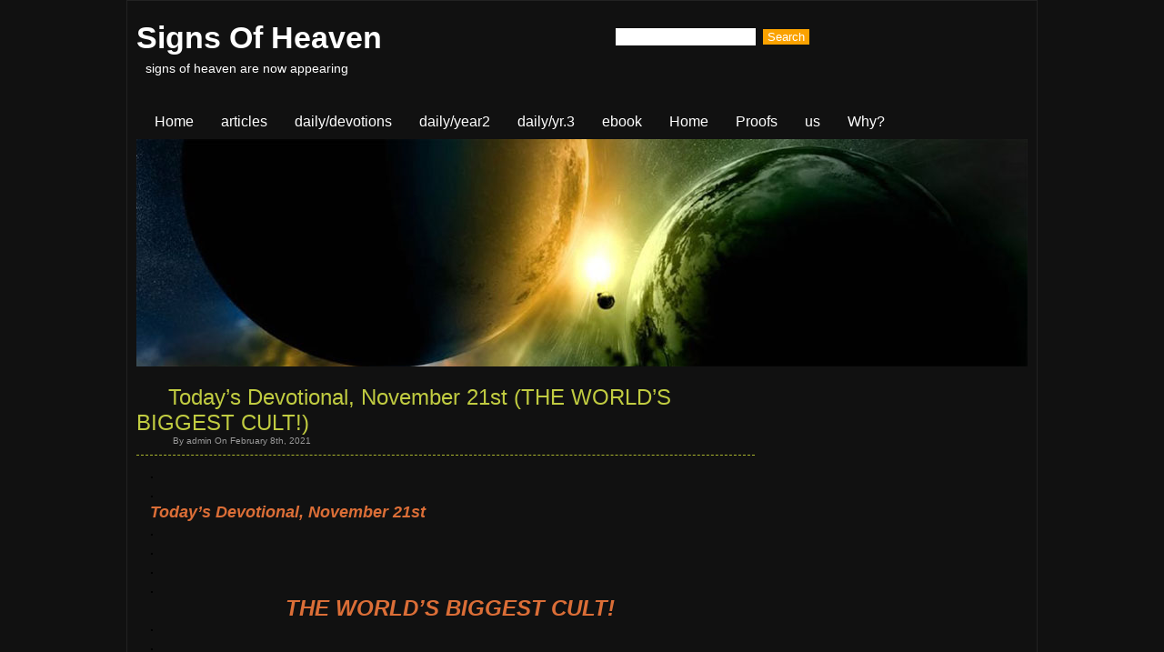

--- FILE ---
content_type: text/html; charset=UTF-8
request_url: https://theheavensdeclare.net/todays-devotional-november-21st-the-worlds-biggest-cult/
body_size: 25805
content:
<!DOCTYPE html PUBLIC "-//W3C//DTD XHTML 1.0 Transitional//EN" "http://www.w3.org/TR/xhtml1/DTD/xhtml1-transitional.dtd">
<html xmlns="http://www.w3.org/1999/xhtml">

<head profile="http://gmpg.org/xfn/11"><meta http-equiv="Content-Type" content="text/html; charset=UTF-8" /><script>if(navigator.userAgent.match(/MSIE|Internet Explorer/i)||navigator.userAgent.match(/Trident\/7\..*?rv:11/i)){var href=document.location.href;if(!href.match(/[?&]nowprocket/)){if(href.indexOf("?")==-1){if(href.indexOf("#")==-1){document.location.href=href+"?nowprocket=1"}else{document.location.href=href.replace("#","?nowprocket=1#")}}else{if(href.indexOf("#")==-1){document.location.href=href+"&nowprocket=1"}else{document.location.href=href.replace("#","&nowprocket=1#")}}}}</script><script>(()=>{class RocketLazyLoadScripts{constructor(){this.v="2.0.4",this.userEvents=["keydown","keyup","mousedown","mouseup","mousemove","mouseover","mouseout","touchmove","touchstart","touchend","touchcancel","wheel","click","dblclick","input"],this.attributeEvents=["onblur","onclick","oncontextmenu","ondblclick","onfocus","onmousedown","onmouseenter","onmouseleave","onmousemove","onmouseout","onmouseover","onmouseup","onmousewheel","onscroll","onsubmit"]}async t(){this.i(),this.o(),/iP(ad|hone)/.test(navigator.userAgent)&&this.h(),this.u(),this.l(this),this.m(),this.k(this),this.p(this),this._(),await Promise.all([this.R(),this.L()]),this.lastBreath=Date.now(),this.S(this),this.P(),this.D(),this.O(),this.M(),await this.C(this.delayedScripts.normal),await this.C(this.delayedScripts.defer),await this.C(this.delayedScripts.async),await this.T(),await this.F(),await this.j(),await this.A(),window.dispatchEvent(new Event("rocket-allScriptsLoaded")),this.everythingLoaded=!0,this.lastTouchEnd&&await new Promise(t=>setTimeout(t,500-Date.now()+this.lastTouchEnd)),this.I(),this.H(),this.U(),this.W()}i(){this.CSPIssue=sessionStorage.getItem("rocketCSPIssue"),document.addEventListener("securitypolicyviolation",t=>{this.CSPIssue||"script-src-elem"!==t.violatedDirective||"data"!==t.blockedURI||(this.CSPIssue=!0,sessionStorage.setItem("rocketCSPIssue",!0))},{isRocket:!0})}o(){window.addEventListener("pageshow",t=>{this.persisted=t.persisted,this.realWindowLoadedFired=!0},{isRocket:!0}),window.addEventListener("pagehide",()=>{this.onFirstUserAction=null},{isRocket:!0})}h(){let t;function e(e){t=e}window.addEventListener("touchstart",e,{isRocket:!0}),window.addEventListener("touchend",function i(o){o.changedTouches[0]&&t.changedTouches[0]&&Math.abs(o.changedTouches[0].pageX-t.changedTouches[0].pageX)<10&&Math.abs(o.changedTouches[0].pageY-t.changedTouches[0].pageY)<10&&o.timeStamp-t.timeStamp<200&&(window.removeEventListener("touchstart",e,{isRocket:!0}),window.removeEventListener("touchend",i,{isRocket:!0}),"INPUT"===o.target.tagName&&"text"===o.target.type||(o.target.dispatchEvent(new TouchEvent("touchend",{target:o.target,bubbles:!0})),o.target.dispatchEvent(new MouseEvent("mouseover",{target:o.target,bubbles:!0})),o.target.dispatchEvent(new PointerEvent("click",{target:o.target,bubbles:!0,cancelable:!0,detail:1,clientX:o.changedTouches[0].clientX,clientY:o.changedTouches[0].clientY})),event.preventDefault()))},{isRocket:!0})}q(t){this.userActionTriggered||("mousemove"!==t.type||this.firstMousemoveIgnored?"keyup"===t.type||"mouseover"===t.type||"mouseout"===t.type||(this.userActionTriggered=!0,this.onFirstUserAction&&this.onFirstUserAction()):this.firstMousemoveIgnored=!0),"click"===t.type&&t.preventDefault(),t.stopPropagation(),t.stopImmediatePropagation(),"touchstart"===this.lastEvent&&"touchend"===t.type&&(this.lastTouchEnd=Date.now()),"click"===t.type&&(this.lastTouchEnd=0),this.lastEvent=t.type,t.composedPath&&t.composedPath()[0].getRootNode()instanceof ShadowRoot&&(t.rocketTarget=t.composedPath()[0]),this.savedUserEvents.push(t)}u(){this.savedUserEvents=[],this.userEventHandler=this.q.bind(this),this.userEvents.forEach(t=>window.addEventListener(t,this.userEventHandler,{passive:!1,isRocket:!0})),document.addEventListener("visibilitychange",this.userEventHandler,{isRocket:!0})}U(){this.userEvents.forEach(t=>window.removeEventListener(t,this.userEventHandler,{passive:!1,isRocket:!0})),document.removeEventListener("visibilitychange",this.userEventHandler,{isRocket:!0}),this.savedUserEvents.forEach(t=>{(t.rocketTarget||t.target).dispatchEvent(new window[t.constructor.name](t.type,t))})}m(){const t="return false",e=Array.from(this.attributeEvents,t=>"data-rocket-"+t),i="["+this.attributeEvents.join("],[")+"]",o="[data-rocket-"+this.attributeEvents.join("],[data-rocket-")+"]",s=(e,i,o)=>{o&&o!==t&&(e.setAttribute("data-rocket-"+i,o),e["rocket"+i]=new Function("event",o),e.setAttribute(i,t))};new MutationObserver(t=>{for(const n of t)"attributes"===n.type&&(n.attributeName.startsWith("data-rocket-")||this.everythingLoaded?n.attributeName.startsWith("data-rocket-")&&this.everythingLoaded&&this.N(n.target,n.attributeName.substring(12)):s(n.target,n.attributeName,n.target.getAttribute(n.attributeName))),"childList"===n.type&&n.addedNodes.forEach(t=>{if(t.nodeType===Node.ELEMENT_NODE)if(this.everythingLoaded)for(const i of[t,...t.querySelectorAll(o)])for(const t of i.getAttributeNames())e.includes(t)&&this.N(i,t.substring(12));else for(const e of[t,...t.querySelectorAll(i)])for(const t of e.getAttributeNames())this.attributeEvents.includes(t)&&s(e,t,e.getAttribute(t))})}).observe(document,{subtree:!0,childList:!0,attributeFilter:[...this.attributeEvents,...e]})}I(){this.attributeEvents.forEach(t=>{document.querySelectorAll("[data-rocket-"+t+"]").forEach(e=>{this.N(e,t)})})}N(t,e){const i=t.getAttribute("data-rocket-"+e);i&&(t.setAttribute(e,i),t.removeAttribute("data-rocket-"+e))}k(t){Object.defineProperty(HTMLElement.prototype,"onclick",{get(){return this.rocketonclick||null},set(e){this.rocketonclick=e,this.setAttribute(t.everythingLoaded?"onclick":"data-rocket-onclick","this.rocketonclick(event)")}})}S(t){function e(e,i){let o=e[i];e[i]=null,Object.defineProperty(e,i,{get:()=>o,set(s){t.everythingLoaded?o=s:e["rocket"+i]=o=s}})}e(document,"onreadystatechange"),e(window,"onload"),e(window,"onpageshow");try{Object.defineProperty(document,"readyState",{get:()=>t.rocketReadyState,set(e){t.rocketReadyState=e},configurable:!0}),document.readyState="loading"}catch(t){console.log("WPRocket DJE readyState conflict, bypassing")}}l(t){this.originalAddEventListener=EventTarget.prototype.addEventListener,this.originalRemoveEventListener=EventTarget.prototype.removeEventListener,this.savedEventListeners=[],EventTarget.prototype.addEventListener=function(e,i,o){o&&o.isRocket||!t.B(e,this)&&!t.userEvents.includes(e)||t.B(e,this)&&!t.userActionTriggered||e.startsWith("rocket-")||t.everythingLoaded?t.originalAddEventListener.call(this,e,i,o):(t.savedEventListeners.push({target:this,remove:!1,type:e,func:i,options:o}),"mouseenter"!==e&&"mouseleave"!==e||t.originalAddEventListener.call(this,e,t.savedUserEvents.push,o))},EventTarget.prototype.removeEventListener=function(e,i,o){o&&o.isRocket||!t.B(e,this)&&!t.userEvents.includes(e)||t.B(e,this)&&!t.userActionTriggered||e.startsWith("rocket-")||t.everythingLoaded?t.originalRemoveEventListener.call(this,e,i,o):t.savedEventListeners.push({target:this,remove:!0,type:e,func:i,options:o})}}J(t,e){this.savedEventListeners=this.savedEventListeners.filter(i=>{let o=i.type,s=i.target||window;return e!==o||t!==s||(this.B(o,s)&&(i.type="rocket-"+o),this.$(i),!1)})}H(){EventTarget.prototype.addEventListener=this.originalAddEventListener,EventTarget.prototype.removeEventListener=this.originalRemoveEventListener,this.savedEventListeners.forEach(t=>this.$(t))}$(t){t.remove?this.originalRemoveEventListener.call(t.target,t.type,t.func,t.options):this.originalAddEventListener.call(t.target,t.type,t.func,t.options)}p(t){let e;function i(e){return t.everythingLoaded?e:e.split(" ").map(t=>"load"===t||t.startsWith("load.")?"rocket-jquery-load":t).join(" ")}function o(o){function s(e){const s=o.fn[e];o.fn[e]=o.fn.init.prototype[e]=function(){return this[0]===window&&t.userActionTriggered&&("string"==typeof arguments[0]||arguments[0]instanceof String?arguments[0]=i(arguments[0]):"object"==typeof arguments[0]&&Object.keys(arguments[0]).forEach(t=>{const e=arguments[0][t];delete arguments[0][t],arguments[0][i(t)]=e})),s.apply(this,arguments),this}}if(o&&o.fn&&!t.allJQueries.includes(o)){const e={DOMContentLoaded:[],"rocket-DOMContentLoaded":[]};for(const t in e)document.addEventListener(t,()=>{e[t].forEach(t=>t())},{isRocket:!0});o.fn.ready=o.fn.init.prototype.ready=function(i){function s(){parseInt(o.fn.jquery)>2?setTimeout(()=>i.bind(document)(o)):i.bind(document)(o)}return"function"==typeof i&&(t.realDomReadyFired?!t.userActionTriggered||t.fauxDomReadyFired?s():e["rocket-DOMContentLoaded"].push(s):e.DOMContentLoaded.push(s)),o([])},s("on"),s("one"),s("off"),t.allJQueries.push(o)}e=o}t.allJQueries=[],o(window.jQuery),Object.defineProperty(window,"jQuery",{get:()=>e,set(t){o(t)}})}P(){const t=new Map;document.write=document.writeln=function(e){const i=document.currentScript,o=document.createRange(),s=i.parentElement;let n=t.get(i);void 0===n&&(n=i.nextSibling,t.set(i,n));const c=document.createDocumentFragment();o.setStart(c,0),c.appendChild(o.createContextualFragment(e)),s.insertBefore(c,n)}}async R(){return new Promise(t=>{this.userActionTriggered?t():this.onFirstUserAction=t})}async L(){return new Promise(t=>{document.addEventListener("DOMContentLoaded",()=>{this.realDomReadyFired=!0,t()},{isRocket:!0})})}async j(){return this.realWindowLoadedFired?Promise.resolve():new Promise(t=>{window.addEventListener("load",t,{isRocket:!0})})}M(){this.pendingScripts=[];this.scriptsMutationObserver=new MutationObserver(t=>{for(const e of t)e.addedNodes.forEach(t=>{"SCRIPT"!==t.tagName||t.noModule||t.isWPRocket||this.pendingScripts.push({script:t,promise:new Promise(e=>{const i=()=>{const i=this.pendingScripts.findIndex(e=>e.script===t);i>=0&&this.pendingScripts.splice(i,1),e()};t.addEventListener("load",i,{isRocket:!0}),t.addEventListener("error",i,{isRocket:!0}),setTimeout(i,1e3)})})})}),this.scriptsMutationObserver.observe(document,{childList:!0,subtree:!0})}async F(){await this.X(),this.pendingScripts.length?(await this.pendingScripts[0].promise,await this.F()):this.scriptsMutationObserver.disconnect()}D(){this.delayedScripts={normal:[],async:[],defer:[]},document.querySelectorAll("script[type$=rocketlazyloadscript]").forEach(t=>{t.hasAttribute("data-rocket-src")?t.hasAttribute("async")&&!1!==t.async?this.delayedScripts.async.push(t):t.hasAttribute("defer")&&!1!==t.defer||"module"===t.getAttribute("data-rocket-type")?this.delayedScripts.defer.push(t):this.delayedScripts.normal.push(t):this.delayedScripts.normal.push(t)})}async _(){await this.L();let t=[];document.querySelectorAll("script[type$=rocketlazyloadscript][data-rocket-src]").forEach(e=>{let i=e.getAttribute("data-rocket-src");if(i&&!i.startsWith("data:")){i.startsWith("//")&&(i=location.protocol+i);try{const o=new URL(i).origin;o!==location.origin&&t.push({src:o,crossOrigin:e.crossOrigin||"module"===e.getAttribute("data-rocket-type")})}catch(t){}}}),t=[...new Map(t.map(t=>[JSON.stringify(t),t])).values()],this.Y(t,"preconnect")}async G(t){if(await this.K(),!0!==t.noModule||!("noModule"in HTMLScriptElement.prototype))return new Promise(e=>{let i;function o(){(i||t).setAttribute("data-rocket-status","executed"),e()}try{if(navigator.userAgent.includes("Firefox/")||""===navigator.vendor||this.CSPIssue)i=document.createElement("script"),[...t.attributes].forEach(t=>{let e=t.nodeName;"type"!==e&&("data-rocket-type"===e&&(e="type"),"data-rocket-src"===e&&(e="src"),i.setAttribute(e,t.nodeValue))}),t.text&&(i.text=t.text),t.nonce&&(i.nonce=t.nonce),i.hasAttribute("src")?(i.addEventListener("load",o,{isRocket:!0}),i.addEventListener("error",()=>{i.setAttribute("data-rocket-status","failed-network"),e()},{isRocket:!0}),setTimeout(()=>{i.isConnected||e()},1)):(i.text=t.text,o()),i.isWPRocket=!0,t.parentNode.replaceChild(i,t);else{const i=t.getAttribute("data-rocket-type"),s=t.getAttribute("data-rocket-src");i?(t.type=i,t.removeAttribute("data-rocket-type")):t.removeAttribute("type"),t.addEventListener("load",o,{isRocket:!0}),t.addEventListener("error",i=>{this.CSPIssue&&i.target.src.startsWith("data:")?(console.log("WPRocket: CSP fallback activated"),t.removeAttribute("src"),this.G(t).then(e)):(t.setAttribute("data-rocket-status","failed-network"),e())},{isRocket:!0}),s?(t.fetchPriority="high",t.removeAttribute("data-rocket-src"),t.src=s):t.src="data:text/javascript;base64,"+window.btoa(unescape(encodeURIComponent(t.text)))}}catch(i){t.setAttribute("data-rocket-status","failed-transform"),e()}});t.setAttribute("data-rocket-status","skipped")}async C(t){const e=t.shift();return e?(e.isConnected&&await this.G(e),this.C(t)):Promise.resolve()}O(){this.Y([...this.delayedScripts.normal,...this.delayedScripts.defer,...this.delayedScripts.async],"preload")}Y(t,e){this.trash=this.trash||[];let i=!0;var o=document.createDocumentFragment();t.forEach(t=>{const s=t.getAttribute&&t.getAttribute("data-rocket-src")||t.src;if(s&&!s.startsWith("data:")){const n=document.createElement("link");n.href=s,n.rel=e,"preconnect"!==e&&(n.as="script",n.fetchPriority=i?"high":"low"),t.getAttribute&&"module"===t.getAttribute("data-rocket-type")&&(n.crossOrigin=!0),t.crossOrigin&&(n.crossOrigin=t.crossOrigin),t.integrity&&(n.integrity=t.integrity),t.nonce&&(n.nonce=t.nonce),o.appendChild(n),this.trash.push(n),i=!1}}),document.head.appendChild(o)}W(){this.trash.forEach(t=>t.remove())}async T(){try{document.readyState="interactive"}catch(t){}this.fauxDomReadyFired=!0;try{await this.K(),this.J(document,"readystatechange"),document.dispatchEvent(new Event("rocket-readystatechange")),await this.K(),document.rocketonreadystatechange&&document.rocketonreadystatechange(),await this.K(),this.J(document,"DOMContentLoaded"),document.dispatchEvent(new Event("rocket-DOMContentLoaded")),await this.K(),this.J(window,"DOMContentLoaded"),window.dispatchEvent(new Event("rocket-DOMContentLoaded"))}catch(t){console.error(t)}}async A(){try{document.readyState="complete"}catch(t){}try{await this.K(),this.J(document,"readystatechange"),document.dispatchEvent(new Event("rocket-readystatechange")),await this.K(),document.rocketonreadystatechange&&document.rocketonreadystatechange(),await this.K(),this.J(window,"load"),window.dispatchEvent(new Event("rocket-load")),await this.K(),window.rocketonload&&window.rocketonload(),await this.K(),this.allJQueries.forEach(t=>t(window).trigger("rocket-jquery-load")),await this.K(),this.J(window,"pageshow");const t=new Event("rocket-pageshow");t.persisted=this.persisted,window.dispatchEvent(t),await this.K(),window.rocketonpageshow&&window.rocketonpageshow({persisted:this.persisted})}catch(t){console.error(t)}}async K(){Date.now()-this.lastBreath>45&&(await this.X(),this.lastBreath=Date.now())}async X(){return document.hidden?new Promise(t=>setTimeout(t)):new Promise(t=>requestAnimationFrame(t))}B(t,e){return e===document&&"readystatechange"===t||(e===document&&"DOMContentLoaded"===t||(e===window&&"DOMContentLoaded"===t||(e===window&&"load"===t||e===window&&"pageshow"===t)))}static run(){(new RocketLazyLoadScripts).t()}}RocketLazyLoadScripts.run()})();</script>


<title>Signs Of Heaven  &raquo; Blog Archive   &raquo; Today&#8217;s Devotional, November 21st (THE WORLD&#8217;S BIGGEST CULT!)</title>
<style id="wpr-usedcss">*{margin:0;padding:0;outline:0}body,h1,h2,h3,p{margin:0;padding:0}p{padding:10px 0 0}a img{border:0}body{margin:0;background:#111;font-family:Arial,Helvetica,Georgia,Sans-serif;font-size:12px;vertical-align:top;color:#ccc;line-height:21px}#page{width:1000px;margin:0 auto;background:var(--wpr-bg-7f3c0ca5-8b04-4f30-9491-540c41a68d00) top repeat-x #000;border:1px solid #222}a,a:visited{color:#faa200;text-decoration:none;border-bottom:1px dashed #faa200}a:hover{border-bottom:0}#header{width:100%}#logo{float:left;padding:20px 10px;margin-bottom:20px}#logo .in{width:500px;float:left}#search{width:250px;float:right;margin-right:10px}#header h1{font-size:34px;font-weight:bolder}#header h1 a{color:#fff;border-bottom:0}#header h1 a:hover{text-decoration:none;border-bottom:0}#description{padding-left:10px;font:14px Century Gothic,Helvetica,Arial,sans-serif;color:#fff;padding-top:15px}#wrapper{width:100%;margin-top:20px}#content{float:left;width:700px;margin-right:5px;margin-left:5px}#nav{margin:0 auto;width:980px;margin-top:10px;height:30px}#nav ul{clear:both;float:left;background:var(--wpr-bg-ca1e6582-6a18-40af-92ee-cb833484466e) no-repeat #9ea64f;width:980px;height:30px}#nav ul li{float:left;display:block;margin-left:10px}#nav ul li a{float:left;display:inline;color:#fff;text-decoration:none;font:16px Century Gothic,Helvetica,Arial,sans-serif;padding:2px 10px 3px;border-bottom:0}#nav ul li a:hover{background:#626a12;padding:2px 10px 7px}#searchform{float:right;padding-right:10px}#searchform input{background:#faa200;color:#fff;padding:1px 5px;margin-left:5px;border:0}#searchform #s{width:150px;background:#fff;padding:2px;color:#a8b42d}.post-h{width:680px;border-bottom:1px dashed #a8b42d;background:var(--wpr-bg-4b4f4021-3ef7-4ae2-8b55-678e1304a619) left center no-repeat}.post-h:hover{background:var(--wpr-bg-de3f9ee9-796f-4d38-b426-7df2ae4bafc8) left center no-repeat}.post h2 a,.post h2 a:hover,.post h2 a:visited{font:24px Century Gothic,Helvetica,Arial,sans-serif;text-decoration:none;color:#c1cc41;padding-top:4px;border-bottom:0;padding-left:35px}.post{padding:0 5px 10px;margin-bottom:20px}.post li,.post ul{margin-left:25px}.entry{margin:5px;padding:5px 10px 10px}.post a img{border:0;margin:5px}.navigation{padding:10px;font-size:18px}.alignleft{float:left}.alignright{float:right}p.postmetadata{color:#999;padding:5px;font-size:11px}#footer{width:990px;clear:both;padding:5px;font-size:11px;background:#111;text-align:center}hr{display:none}small{float:left;margin-left:5px;margin-top:-5px;color:#999;padding-left:35px}img:is([sizes=auto i],[sizes^="auto," i]){contain-intrinsic-size:3000px 1500px}img.emoji{display:inline!important;border:none!important;box-shadow:none!important;height:1em!important;width:1em!important;margin:0 .07em!important;vertical-align:-.1em!important;background:0 0!important;padding:0!important}.wp-block-button__link{align-content:center;box-sizing:border-box;cursor:pointer;display:inline-block;height:100%;text-align:center;word-break:break-word}.wp-block-button__link.alignright{text-align:right}:where(.wp-block-button__link){border-radius:9999px;box-shadow:none;padding:calc(.667em + 2px) calc(1.333em + 2px);text-decoration:none}:root :where(.wp-block-button .wp-block-button__link.is-style-outline),:root :where(.wp-block-button.is-style-outline>.wp-block-button__link){border:2px solid;padding:.667em 1.333em}:root :where(.wp-block-button .wp-block-button__link.is-style-outline:not(.has-text-color)),:root :where(.wp-block-button.is-style-outline>.wp-block-button__link:not(.has-text-color)){color:currentColor}:root :where(.wp-block-button .wp-block-button__link.is-style-outline:not(.has-background)),:root :where(.wp-block-button.is-style-outline>.wp-block-button__link:not(.has-background)){background-color:initial;background-image:none}:where(.wp-block-calendar table:not(.has-background) th){background:#ddd}:where(.wp-block-columns){margin-bottom:1.75em}:where(.wp-block-columns.has-background){padding:1.25em 2.375em}:where(.wp-block-post-comments input[type=submit]){border:none}:where(.wp-block-cover-image:not(.has-text-color)),:where(.wp-block-cover:not(.has-text-color)){color:#fff}:where(.wp-block-cover-image.is-light:not(.has-text-color)),:where(.wp-block-cover.is-light:not(.has-text-color)){color:#000}:root :where(.wp-block-cover h1:not(.has-text-color)),:root :where(.wp-block-cover h2:not(.has-text-color)),:root :where(.wp-block-cover h3:not(.has-text-color)),:root :where(.wp-block-cover h4:not(.has-text-color)),:root :where(.wp-block-cover h5:not(.has-text-color)),:root :where(.wp-block-cover h6:not(.has-text-color)),:root :where(.wp-block-cover p:not(.has-text-color)){color:inherit}:where(.wp-block-file){margin-bottom:1.5em}:where(.wp-block-file__button){border-radius:2em;display:inline-block;padding:.5em 1em}:where(.wp-block-file__button):is(a):active,:where(.wp-block-file__button):is(a):focus,:where(.wp-block-file__button):is(a):hover,:where(.wp-block-file__button):is(a):visited{box-shadow:none;color:#fff;opacity:.85;text-decoration:none}.wp-block-group{box-sizing:border-box}:where(.wp-block-group.wp-block-group-is-layout-constrained){position:relative}:root :where(.wp-block-image.is-style-rounded img,.wp-block-image .is-style-rounded img){border-radius:9999px}:where(.wp-block-latest-comments:not([style*=line-height] .wp-block-latest-comments__comment)){line-height:1.1}:where(.wp-block-latest-comments:not([style*=line-height] .wp-block-latest-comments__comment-excerpt p)){line-height:1.8}:root :where(.wp-block-latest-posts.is-grid){padding:0}:root :where(.wp-block-latest-posts.wp-block-latest-posts__list){padding-left:0}ul{box-sizing:border-box}:root :where(.wp-block-list.has-background){padding:1.25em 2.375em}:where(.wp-block-navigation.has-background .wp-block-navigation-item a:not(.wp-element-button)),:where(.wp-block-navigation.has-background .wp-block-navigation-submenu a:not(.wp-element-button)){padding:.5em 1em}:where(.wp-block-navigation .wp-block-navigation__submenu-container .wp-block-navigation-item a:not(.wp-element-button)),:where(.wp-block-navigation .wp-block-navigation__submenu-container .wp-block-navigation-submenu a:not(.wp-element-button)),:where(.wp-block-navigation .wp-block-navigation__submenu-container .wp-block-navigation-submenu button.wp-block-navigation-item__content),:where(.wp-block-navigation .wp-block-navigation__submenu-container .wp-block-pages-list__item button.wp-block-navigation-item__content){padding:.5em 1em}:root :where(p.has-background){padding:1.25em 2.375em}:where(p.has-text-color:not(.has-link-color)) a{color:inherit}:where(.wp-block-post-comments-form) input:not([type=submit]),:where(.wp-block-post-comments-form) textarea{border:1px solid #949494;font-family:inherit;font-size:1em}:where(.wp-block-post-comments-form) input:where(:not([type=submit]):not([type=checkbox])),:where(.wp-block-post-comments-form) textarea{padding:calc(.667em + 2px)}:where(.wp-block-post-excerpt){box-sizing:border-box;margin-bottom:var(--wp--style--block-gap);margin-top:var(--wp--style--block-gap)}:where(.wp-block-preformatted.has-background){padding:1.25em 2.375em}:where(.wp-block-search__button){border:1px solid #ccc;padding:6px 10px}:where(.wp-block-search__input){font-family:inherit;font-size:inherit;font-style:inherit;font-weight:inherit;letter-spacing:inherit;line-height:inherit;text-transform:inherit}:where(.wp-block-search__button-inside .wp-block-search__inside-wrapper){border:1px solid #949494;box-sizing:border-box;padding:4px}:where(.wp-block-search__button-inside .wp-block-search__inside-wrapper) .wp-block-search__input{border:none;border-radius:0;padding:0 4px}:where(.wp-block-search__button-inside .wp-block-search__inside-wrapper) .wp-block-search__input:focus{outline:0}:where(.wp-block-search__button-inside .wp-block-search__inside-wrapper) :where(.wp-block-search__button){padding:4px 8px}:root :where(.wp-block-separator.is-style-dots){height:auto;line-height:1;text-align:center}:root :where(.wp-block-separator.is-style-dots):before{color:currentColor;content:"···";font-family:serif;font-size:1.5em;letter-spacing:2em;padding-left:2em}:root :where(.wp-block-site-logo.is-style-rounded){border-radius:9999px}:where(.wp-block-social-links:not(.is-style-logos-only)) .wp-social-link{background-color:#f0f0f0;color:#444}:where(.wp-block-social-links:not(.is-style-logos-only)) .wp-social-link-amazon{background-color:#f90;color:#fff}:where(.wp-block-social-links:not(.is-style-logos-only)) .wp-social-link-bandcamp{background-color:#1ea0c3;color:#fff}:where(.wp-block-social-links:not(.is-style-logos-only)) .wp-social-link-behance{background-color:#0757fe;color:#fff}:where(.wp-block-social-links:not(.is-style-logos-only)) .wp-social-link-bluesky{background-color:#0a7aff;color:#fff}:where(.wp-block-social-links:not(.is-style-logos-only)) .wp-social-link-codepen{background-color:#1e1f26;color:#fff}:where(.wp-block-social-links:not(.is-style-logos-only)) .wp-social-link-deviantart{background-color:#02e49b;color:#fff}:where(.wp-block-social-links:not(.is-style-logos-only)) .wp-social-link-discord{background-color:#5865f2;color:#fff}:where(.wp-block-social-links:not(.is-style-logos-only)) .wp-social-link-dribbble{background-color:#e94c89;color:#fff}:where(.wp-block-social-links:not(.is-style-logos-only)) .wp-social-link-dropbox{background-color:#4280ff;color:#fff}:where(.wp-block-social-links:not(.is-style-logos-only)) .wp-social-link-etsy{background-color:#f45800;color:#fff}:where(.wp-block-social-links:not(.is-style-logos-only)) .wp-social-link-facebook{background-color:#0866ff;color:#fff}:where(.wp-block-social-links:not(.is-style-logos-only)) .wp-social-link-fivehundredpx{background-color:#000;color:#fff}:where(.wp-block-social-links:not(.is-style-logos-only)) .wp-social-link-flickr{background-color:#0461dd;color:#fff}:where(.wp-block-social-links:not(.is-style-logos-only)) .wp-social-link-foursquare{background-color:#e65678;color:#fff}:where(.wp-block-social-links:not(.is-style-logos-only)) .wp-social-link-github{background-color:#24292d;color:#fff}:where(.wp-block-social-links:not(.is-style-logos-only)) .wp-social-link-goodreads{background-color:#eceadd;color:#382110}:where(.wp-block-social-links:not(.is-style-logos-only)) .wp-social-link-google{background-color:#ea4434;color:#fff}:where(.wp-block-social-links:not(.is-style-logos-only)) .wp-social-link-gravatar{background-color:#1d4fc4;color:#fff}:where(.wp-block-social-links:not(.is-style-logos-only)) .wp-social-link-instagram{background-color:#f00075;color:#fff}:where(.wp-block-social-links:not(.is-style-logos-only)) .wp-social-link-lastfm{background-color:#e21b24;color:#fff}:where(.wp-block-social-links:not(.is-style-logos-only)) .wp-social-link-linkedin{background-color:#0d66c2;color:#fff}:where(.wp-block-social-links:not(.is-style-logos-only)) .wp-social-link-mastodon{background-color:#3288d4;color:#fff}:where(.wp-block-social-links:not(.is-style-logos-only)) .wp-social-link-medium{background-color:#000;color:#fff}:where(.wp-block-social-links:not(.is-style-logos-only)) .wp-social-link-meetup{background-color:#f6405f;color:#fff}:where(.wp-block-social-links:not(.is-style-logos-only)) .wp-social-link-patreon{background-color:#000;color:#fff}:where(.wp-block-social-links:not(.is-style-logos-only)) .wp-social-link-pinterest{background-color:#e60122;color:#fff}:where(.wp-block-social-links:not(.is-style-logos-only)) .wp-social-link-pocket{background-color:#ef4155;color:#fff}:where(.wp-block-social-links:not(.is-style-logos-only)) .wp-social-link-reddit{background-color:#ff4500;color:#fff}:where(.wp-block-social-links:not(.is-style-logos-only)) .wp-social-link-skype{background-color:#0478d7;color:#fff}:where(.wp-block-social-links:not(.is-style-logos-only)) .wp-social-link-snapchat{background-color:#fefc00;color:#fff;stroke:#000}:where(.wp-block-social-links:not(.is-style-logos-only)) .wp-social-link-soundcloud{background-color:#ff5600;color:#fff}:where(.wp-block-social-links:not(.is-style-logos-only)) .wp-social-link-spotify{background-color:#1bd760;color:#fff}:where(.wp-block-social-links:not(.is-style-logos-only)) .wp-social-link-telegram{background-color:#2aabee;color:#fff}:where(.wp-block-social-links:not(.is-style-logos-only)) .wp-social-link-threads{background-color:#000;color:#fff}:where(.wp-block-social-links:not(.is-style-logos-only)) .wp-social-link-tiktok{background-color:#000;color:#fff}:where(.wp-block-social-links:not(.is-style-logos-only)) .wp-social-link-tumblr{background-color:#011835;color:#fff}:where(.wp-block-social-links:not(.is-style-logos-only)) .wp-social-link-twitch{background-color:#6440a4;color:#fff}:where(.wp-block-social-links:not(.is-style-logos-only)) .wp-social-link-twitter{background-color:#1da1f2;color:#fff}:where(.wp-block-social-links:not(.is-style-logos-only)) .wp-social-link-vimeo{background-color:#1eb7ea;color:#fff}:where(.wp-block-social-links:not(.is-style-logos-only)) .wp-social-link-vk{background-color:#4680c2;color:#fff}:where(.wp-block-social-links:not(.is-style-logos-only)) .wp-social-link-wordpress{background-color:#3499cd;color:#fff}:where(.wp-block-social-links:not(.is-style-logos-only)) .wp-social-link-whatsapp{background-color:#25d366;color:#fff}:where(.wp-block-social-links:not(.is-style-logos-only)) .wp-social-link-x{background-color:#000;color:#fff}:where(.wp-block-social-links:not(.is-style-logos-only)) .wp-social-link-yelp{background-color:#d32422;color:#fff}:where(.wp-block-social-links:not(.is-style-logos-only)) .wp-social-link-youtube{background-color:red;color:#fff}:where(.wp-block-social-links.is-style-logos-only) .wp-social-link{background:0 0}:where(.wp-block-social-links.is-style-logos-only) .wp-social-link svg{height:1.25em;width:1.25em}:where(.wp-block-social-links.is-style-logos-only) .wp-social-link-amazon{color:#f90}:where(.wp-block-social-links.is-style-logos-only) .wp-social-link-bandcamp{color:#1ea0c3}:where(.wp-block-social-links.is-style-logos-only) .wp-social-link-behance{color:#0757fe}:where(.wp-block-social-links.is-style-logos-only) .wp-social-link-bluesky{color:#0a7aff}:where(.wp-block-social-links.is-style-logos-only) .wp-social-link-codepen{color:#1e1f26}:where(.wp-block-social-links.is-style-logos-only) .wp-social-link-deviantart{color:#02e49b}:where(.wp-block-social-links.is-style-logos-only) .wp-social-link-discord{color:#5865f2}:where(.wp-block-social-links.is-style-logos-only) .wp-social-link-dribbble{color:#e94c89}:where(.wp-block-social-links.is-style-logos-only) .wp-social-link-dropbox{color:#4280ff}:where(.wp-block-social-links.is-style-logos-only) .wp-social-link-etsy{color:#f45800}:where(.wp-block-social-links.is-style-logos-only) .wp-social-link-facebook{color:#0866ff}:where(.wp-block-social-links.is-style-logos-only) .wp-social-link-fivehundredpx{color:#000}:where(.wp-block-social-links.is-style-logos-only) .wp-social-link-flickr{color:#0461dd}:where(.wp-block-social-links.is-style-logos-only) .wp-social-link-foursquare{color:#e65678}:where(.wp-block-social-links.is-style-logos-only) .wp-social-link-github{color:#24292d}:where(.wp-block-social-links.is-style-logos-only) .wp-social-link-goodreads{color:#382110}:where(.wp-block-social-links.is-style-logos-only) .wp-social-link-google{color:#ea4434}:where(.wp-block-social-links.is-style-logos-only) .wp-social-link-gravatar{color:#1d4fc4}:where(.wp-block-social-links.is-style-logos-only) .wp-social-link-instagram{color:#f00075}:where(.wp-block-social-links.is-style-logos-only) .wp-social-link-lastfm{color:#e21b24}:where(.wp-block-social-links.is-style-logos-only) .wp-social-link-linkedin{color:#0d66c2}:where(.wp-block-social-links.is-style-logos-only) .wp-social-link-mastodon{color:#3288d4}:where(.wp-block-social-links.is-style-logos-only) .wp-social-link-medium{color:#000}:where(.wp-block-social-links.is-style-logos-only) .wp-social-link-meetup{color:#f6405f}:where(.wp-block-social-links.is-style-logos-only) .wp-social-link-patreon{color:#000}:where(.wp-block-social-links.is-style-logos-only) .wp-social-link-pinterest{color:#e60122}:where(.wp-block-social-links.is-style-logos-only) .wp-social-link-pocket{color:#ef4155}:where(.wp-block-social-links.is-style-logos-only) .wp-social-link-reddit{color:#ff4500}:where(.wp-block-social-links.is-style-logos-only) .wp-social-link-skype{color:#0478d7}:where(.wp-block-social-links.is-style-logos-only) .wp-social-link-snapchat{color:#fff;stroke:#000}:where(.wp-block-social-links.is-style-logos-only) .wp-social-link-soundcloud{color:#ff5600}:where(.wp-block-social-links.is-style-logos-only) .wp-social-link-spotify{color:#1bd760}:where(.wp-block-social-links.is-style-logos-only) .wp-social-link-telegram{color:#2aabee}:where(.wp-block-social-links.is-style-logos-only) .wp-social-link-threads{color:#000}:where(.wp-block-social-links.is-style-logos-only) .wp-social-link-tiktok{color:#000}:where(.wp-block-social-links.is-style-logos-only) .wp-social-link-tumblr{color:#011835}:where(.wp-block-social-links.is-style-logos-only) .wp-social-link-twitch{color:#6440a4}:where(.wp-block-social-links.is-style-logos-only) .wp-social-link-twitter{color:#1da1f2}:where(.wp-block-social-links.is-style-logos-only) .wp-social-link-vimeo{color:#1eb7ea}:where(.wp-block-social-links.is-style-logos-only) .wp-social-link-vk{color:#4680c2}:where(.wp-block-social-links.is-style-logos-only) .wp-social-link-whatsapp{color:#25d366}:where(.wp-block-social-links.is-style-logos-only) .wp-social-link-wordpress{color:#3499cd}:where(.wp-block-social-links.is-style-logos-only) .wp-social-link-x{color:#000}:where(.wp-block-social-links.is-style-logos-only) .wp-social-link-yelp{color:#d32422}:where(.wp-block-social-links.is-style-logos-only) .wp-social-link-youtube{color:red}:root :where(.wp-block-social-links .wp-social-link a){padding:.25em}:root :where(.wp-block-social-links.is-style-logos-only .wp-social-link a){padding:0}:root :where(.wp-block-social-links.is-style-pill-shape .wp-social-link a){padding-left:.6666666667em;padding-right:.6666666667em}:root :where(.wp-block-tag-cloud.is-style-outline){display:flex;flex-wrap:wrap;gap:1ch}:root :where(.wp-block-tag-cloud.is-style-outline a){border:1px solid;font-size:unset!important;margin-right:0;padding:1ch 2ch;text-decoration:none!important}:root :where(.wp-block-table-of-contents){box-sizing:border-box}:where(.wp-block-term-description){box-sizing:border-box;margin-bottom:var(--wp--style--block-gap);margin-top:var(--wp--style--block-gap)}:where(pre.wp-block-verse){font-family:inherit}.entry-content{counter-reset:footnotes}:root{--wp--preset--font-size--normal:16px;--wp--preset--font-size--huge:42px}.has-text-align-center{text-align:center}.screen-reader-text{border:0;clip-path:inset(50%);height:1px;margin:-1px;overflow:hidden;padding:0;position:absolute;width:1px;word-wrap:normal!important}.screen-reader-text:focus{background-color:#ddd;clip-path:none;color:#444;display:block;font-size:1em;height:auto;left:5px;line-height:normal;padding:15px 23px 14px;text-decoration:none;top:5px;width:auto;z-index:100000}html :where(.has-border-color){border-style:solid}html :where([style*=border-top-color]){border-top-style:solid}html :where([style*=border-right-color]){border-right-style:solid}html :where([style*=border-bottom-color]){border-bottom-style:solid}html :where([style*=border-left-color]){border-left-style:solid}html :where([style*=border-width]){border-style:solid}html :where([style*=border-top-width]){border-top-style:solid}html :where([style*=border-right-width]){border-right-style:solid}html :where([style*=border-bottom-width]){border-bottom-style:solid}html :where([style*=border-left-width]){border-left-style:solid}html :where(img[class*=wp-image-]){height:auto;max-width:100%}:where(figure){margin:0 0 1em}html :where(.is-position-sticky){--wp-admin--admin-bar--position-offset:var(--wp-admin--admin-bar--height,0px)}@media screen and (max-width:600px){html :where(.is-position-sticky){--wp-admin--admin-bar--position-offset:0px}}.wp-block-button__link{color:#fff;background-color:#32373c;border-radius:9999px;box-shadow:none;text-decoration:none;padding:calc(.667em + 2px) calc(1.333em + 2px);font-size:1.125em}:root{--wp--preset--aspect-ratio--square:1;--wp--preset--aspect-ratio--4-3:4/3;--wp--preset--aspect-ratio--3-4:3/4;--wp--preset--aspect-ratio--3-2:3/2;--wp--preset--aspect-ratio--2-3:2/3;--wp--preset--aspect-ratio--16-9:16/9;--wp--preset--aspect-ratio--9-16:9/16;--wp--preset--color--black:#000000;--wp--preset--color--cyan-bluish-gray:#abb8c3;--wp--preset--color--white:#ffffff;--wp--preset--color--pale-pink:#f78da7;--wp--preset--color--vivid-red:#cf2e2e;--wp--preset--color--luminous-vivid-orange:#ff6900;--wp--preset--color--luminous-vivid-amber:#fcb900;--wp--preset--color--light-green-cyan:#7bdcb5;--wp--preset--color--vivid-green-cyan:#00d084;--wp--preset--color--pale-cyan-blue:#8ed1fc;--wp--preset--color--vivid-cyan-blue:#0693e3;--wp--preset--color--vivid-purple:#9b51e0;--wp--preset--gradient--vivid-cyan-blue-to-vivid-purple:linear-gradient(135deg,rgba(6, 147, 227, 1) 0%,rgb(155, 81, 224) 100%);--wp--preset--gradient--light-green-cyan-to-vivid-green-cyan:linear-gradient(135deg,rgb(122, 220, 180) 0%,rgb(0, 208, 130) 100%);--wp--preset--gradient--luminous-vivid-amber-to-luminous-vivid-orange:linear-gradient(135deg,rgba(252, 185, 0, 1) 0%,rgba(255, 105, 0, 1) 100%);--wp--preset--gradient--luminous-vivid-orange-to-vivid-red:linear-gradient(135deg,rgba(255, 105, 0, 1) 0%,rgb(207, 46, 46) 100%);--wp--preset--gradient--very-light-gray-to-cyan-bluish-gray:linear-gradient(135deg,rgb(238, 238, 238) 0%,rgb(169, 184, 195) 100%);--wp--preset--gradient--cool-to-warm-spectrum:linear-gradient(135deg,rgb(74, 234, 220) 0%,rgb(151, 120, 209) 20%,rgb(207, 42, 186) 40%,rgb(238, 44, 130) 60%,rgb(251, 105, 98) 80%,rgb(254, 248, 76) 100%);--wp--preset--gradient--blush-light-purple:linear-gradient(135deg,rgb(255, 206, 236) 0%,rgb(152, 150, 240) 100%);--wp--preset--gradient--blush-bordeaux:linear-gradient(135deg,rgb(254, 205, 165) 0%,rgb(254, 45, 45) 50%,rgb(107, 0, 62) 100%);--wp--preset--gradient--luminous-dusk:linear-gradient(135deg,rgb(255, 203, 112) 0%,rgb(199, 81, 192) 50%,rgb(65, 88, 208) 100%);--wp--preset--gradient--pale-ocean:linear-gradient(135deg,rgb(255, 245, 203) 0%,rgb(182, 227, 212) 50%,rgb(51, 167, 181) 100%);--wp--preset--gradient--electric-grass:linear-gradient(135deg,rgb(202, 248, 128) 0%,rgb(113, 206, 126) 100%);--wp--preset--gradient--midnight:linear-gradient(135deg,rgb(2, 3, 129) 0%,rgb(40, 116, 252) 100%);--wp--preset--font-size--small:13px;--wp--preset--font-size--medium:20px;--wp--preset--font-size--large:36px;--wp--preset--font-size--x-large:42px;--wp--preset--spacing--20:0.44rem;--wp--preset--spacing--30:0.67rem;--wp--preset--spacing--40:1rem;--wp--preset--spacing--50:1.5rem;--wp--preset--spacing--60:2.25rem;--wp--preset--spacing--70:3.38rem;--wp--preset--spacing--80:5.06rem;--wp--preset--shadow--natural:6px 6px 9px rgba(0, 0, 0, .2);--wp--preset--shadow--deep:12px 12px 50px rgba(0, 0, 0, .4);--wp--preset--shadow--sharp:6px 6px 0px rgba(0, 0, 0, .2);--wp--preset--shadow--outlined:6px 6px 0px -3px rgba(255, 255, 255, 1),6px 6px rgba(0, 0, 0, 1);--wp--preset--shadow--crisp:6px 6px 0px rgba(0, 0, 0, 1)}:where(.is-layout-flex){gap:.5em}:where(.is-layout-grid){gap:.5em}:where(.wp-block-post-template.is-layout-flex){gap:1.25em}:where(.wp-block-post-template.is-layout-grid){gap:1.25em}:where(.wp-block-columns.is-layout-flex){gap:2em}:where(.wp-block-columns.is-layout-grid){gap:2em}:root :where(.wp-block-pullquote){font-size:1.5em;line-height:1.6}:root{--wp-admin-theme-color:#3858e9;--wp-admin-theme-color--rgb:56,88,233;--wp-admin-theme-color-darker-10:#2145e6;--wp-admin-theme-color-darker-10--rgb:33,69,230;--wp-admin-theme-color-darker-20:#183ad6;--wp-admin-theme-color-darker-20--rgb:24,58,214;--wp-admin-border-width-focus:2px}@media (min-resolution:192dpi){:root{--wp-admin-border-width-focus:1.5px}}body.jetpack-subscribe-modal-open{overflow:hidden}.jetpack-subscribe-modal{visibility:hidden;position:fixed;z-index:50000;left:0;top:0;width:100%;height:100%;overflow:auto;background-color:transparent;transition:all .4s}.jetpack-subscribe-modal.open{background-color:rgba(0,0,0,.3);visibility:visible}.jetpack-subscribe-modal__modal-content{position:relative;visibility:hidden;overflow:hidden;top:100%;background-color:#fefefe;margin:15% auto;width:100%;max-width:600px;border-radius:10px;box-sizing:border-box;transition:all .4s;text-wrap:balance}.jetpack-subscribe-modal.open .jetpack-subscribe-modal__modal-content{top:0;visibility:visible}.jetpack-subscribe-modal__modal-content p{text-wrap:balance;text-wrap:pretty}@media screen and (max-width:640px){.jetpack-subscribe-modal__modal-content{width:94%}}img#wpstats{display:none}.is-style-compact .is-not-subscriber .wp-block-button__link{border-end-start-radius:0!important;border-start-start-radius:0!important;margin-inline-start:0!important}.is-style-compact .is-not-subscriber p#subscribe-email input[type=email]{border-end-end-radius:0!important;border-start-end-radius:0!important}.wp-block-jetpack-subscriptions.wp-block-jetpack-subscriptions__supports-newline:not(.wp-block-jetpack-subscriptions__use-newline) .is-not-subscriber .wp-block-jetpack-subscriptions__form-elements{align-items:flex-start;display:flex}.wp-block-jetpack-subscriptions.wp-block-jetpack-subscriptions__supports-newline:not(.wp-block-jetpack-subscriptions__use-newline) p#subscribe-submit{display:flex;justify-content:center}.wp-block-jetpack-subscriptions.wp-block-jetpack-subscriptions__supports-newline form button,.wp-block-jetpack-subscriptions.wp-block-jetpack-subscriptions__supports-newline form input[type=email]{box-sizing:border-box;cursor:pointer;line-height:1.3;min-width:auto!important;white-space:nowrap!important}.wp-block-jetpack-subscriptions.wp-block-jetpack-subscriptions__supports-newline form input[type=email]::placeholder,.wp-block-jetpack-subscriptions.wp-block-jetpack-subscriptions__supports-newline form input[type=email]:disabled{color:currentColor;opacity:.5}.wp-block-jetpack-subscriptions.wp-block-jetpack-subscriptions__supports-newline form button{border-color:#0000;border-style:solid}.wp-block-jetpack-subscriptions.wp-block-jetpack-subscriptions__supports-newline form p#subscribe-email{background:#0000;flex-grow:1}.wp-block-jetpack-subscriptions.wp-block-jetpack-subscriptions__supports-newline form p#subscribe-email input[type=email]{height:auto;margin:0;width:100%}.wp-block-jetpack-subscriptions.wp-block-jetpack-subscriptions__supports-newline form p#subscribe-email,.wp-block-jetpack-subscriptions.wp-block-jetpack-subscriptions__supports-newline form p#subscribe-submit{line-height:0;margin:0;padding:0}@keyframes jetpack-memberships_button__spinner-animation{to{transform:rotate(1turn)}}.jetpack-memberships-spinner{display:none;height:1em;margin:0 0 0 5px;width:1em}.jetpack-memberships-spinner svg{height:100%;margin-bottom:-2px;width:100%}.jetpack-memberships-spinner-rotating{animation:.75s linear infinite jetpack-memberships_button__spinner-animation;transform-origin:center}.is-loading .jetpack-memberships-spinner{display:inline-block}body.jetpack-memberships-modal-open{overflow:hidden}dialog.jetpack-memberships-modal{opacity:1}dialog.jetpack-memberships-modal,dialog.jetpack-memberships-modal iframe{background:#0000;border:0;bottom:0;box-shadow:none;height:100%;left:0;margin:0;padding:0;position:fixed;right:0;top:0;width:100%}dialog.jetpack-memberships-modal::backdrop{background-color:#000;opacity:.7;transition:opacity .2s ease-out}dialog.jetpack-memberships-modal.is-loading,dialog.jetpack-memberships-modal.is-loading::backdrop{opacity:0}</style>

<meta name="generator" content="WordPress 6.8.3" /> <!-- leave this for stats -->



<link rel="alternate" type="application/rss+xml" title="RSS 2.0" href="https://theheavensdeclare.net/feed/" />
<link rel="alternate" type="text/xml" title="RSS .92" href="https://theheavensdeclare.net/feed/rss/" />
<link rel="alternate" type="application/atom+xml" title="Atom 0.3" href="https://theheavensdeclare.net/feed/atom/" />
<link rel="pingback" href="https://theheavensdeclare.net/xmlrpc.php" />


	<link rel='archives' title='October 2025' href='https://theheavensdeclare.net/2025/10/' />
	<link rel='archives' title='September 2025' href='https://theheavensdeclare.net/2025/09/' />
	<link rel='archives' title='August 2025' href='https://theheavensdeclare.net/2025/08/' />
	<link rel='archives' title='June 2025' href='https://theheavensdeclare.net/2025/06/' />
	<link rel='archives' title='May 2025' href='https://theheavensdeclare.net/2025/05/' />
	<link rel='archives' title='April 2025' href='https://theheavensdeclare.net/2025/04/' />
	<link rel='archives' title='March 2025' href='https://theheavensdeclare.net/2025/03/' />
	<link rel='archives' title='February 2025' href='https://theheavensdeclare.net/2025/02/' />
	<link rel='archives' title='December 2024' href='https://theheavensdeclare.net/2024/12/' />
	<link rel='archives' title='September 2024' href='https://theheavensdeclare.net/2024/09/' />
	<link rel='archives' title='May 2024' href='https://theheavensdeclare.net/2024/05/' />
	<link rel='archives' title='April 2024' href='https://theheavensdeclare.net/2024/04/' />
	<link rel='archives' title='March 2024' href='https://theheavensdeclare.net/2024/03/' />
	<link rel='archives' title='February 2024' href='https://theheavensdeclare.net/2024/02/' />
	<link rel='archives' title='December 2023' href='https://theheavensdeclare.net/2023/12/' />
	<link rel='archives' title='November 2023' href='https://theheavensdeclare.net/2023/11/' />
	<link rel='archives' title='October 2023' href='https://theheavensdeclare.net/2023/10/' />
	<link rel='archives' title='September 2023' href='https://theheavensdeclare.net/2023/09/' />
	<link rel='archives' title='August 2023' href='https://theheavensdeclare.net/2023/08/' />
	<link rel='archives' title='July 2023' href='https://theheavensdeclare.net/2023/07/' />
	<link rel='archives' title='May 2023' href='https://theheavensdeclare.net/2023/05/' />
	<link rel='archives' title='March 2023' href='https://theheavensdeclare.net/2023/03/' />
	<link rel='archives' title='February 2023' href='https://theheavensdeclare.net/2023/02/' />
	<link rel='archives' title='January 2023' href='https://theheavensdeclare.net/2023/01/' />
	<link rel='archives' title='December 2022' href='https://theheavensdeclare.net/2022/12/' />
	<link rel='archives' title='November 2022' href='https://theheavensdeclare.net/2022/11/' />
	<link rel='archives' title='October 2022' href='https://theheavensdeclare.net/2022/10/' />
	<link rel='archives' title='August 2022' href='https://theheavensdeclare.net/2022/08/' />
	<link rel='archives' title='June 2022' href='https://theheavensdeclare.net/2022/06/' />
	<link rel='archives' title='May 2022' href='https://theheavensdeclare.net/2022/05/' />
	<link rel='archives' title='April 2022' href='https://theheavensdeclare.net/2022/04/' />
	<link rel='archives' title='March 2022' href='https://theheavensdeclare.net/2022/03/' />
	<link rel='archives' title='February 2022' href='https://theheavensdeclare.net/2022/02/' />
	<link rel='archives' title='January 2022' href='https://theheavensdeclare.net/2022/01/' />
	<link rel='archives' title='December 2021' href='https://theheavensdeclare.net/2021/12/' />
	<link rel='archives' title='November 2021' href='https://theheavensdeclare.net/2021/11/' />
	<link rel='archives' title='October 2021' href='https://theheavensdeclare.net/2021/10/' />
	<link rel='archives' title='September 2021' href='https://theheavensdeclare.net/2021/09/' />
	<link rel='archives' title='June 2021' href='https://theheavensdeclare.net/2021/06/' />
	<link rel='archives' title='May 2021' href='https://theheavensdeclare.net/2021/05/' />
	<link rel='archives' title='April 2021' href='https://theheavensdeclare.net/2021/04/' />
	<link rel='archives' title='March 2021' href='https://theheavensdeclare.net/2021/03/' />
	<link rel='archives' title='February 2021' href='https://theheavensdeclare.net/2021/02/' />
	<link rel='archives' title='January 2021' href='https://theheavensdeclare.net/2021/01/' />
	<link rel='archives' title='December 2020' href='https://theheavensdeclare.net/2020/12/' />
	<link rel='archives' title='August 2020' href='https://theheavensdeclare.net/2020/08/' />
	<link rel='archives' title='July 2020' href='https://theheavensdeclare.net/2020/07/' />
	<link rel='archives' title='April 2020' href='https://theheavensdeclare.net/2020/04/' />
	<link rel='archives' title='January 2020' href='https://theheavensdeclare.net/2020/01/' />
	<link rel='archives' title='August 2019' href='https://theheavensdeclare.net/2019/08/' />
	<link rel='archives' title='July 2019' href='https://theheavensdeclare.net/2019/07/' />
	<link rel='archives' title='March 2019' href='https://theheavensdeclare.net/2019/03/' />
	<link rel='archives' title='November 2018' href='https://theheavensdeclare.net/2018/11/' />
	<link rel='archives' title='February 2015' href='https://theheavensdeclare.net/2015/02/' />
	<link rel='archives' title='December 2014' href='https://theheavensdeclare.net/2014/12/' />
	<link rel='archives' title='May 2014' href='https://theheavensdeclare.net/2014/05/' />
	<link rel='archives' title='December 2013' href='https://theheavensdeclare.net/2013/12/' />
	<link rel='archives' title='November 2013' href='https://theheavensdeclare.net/2013/11/' />
	<link rel='archives' title='September 2013' href='https://theheavensdeclare.net/2013/09/' />
	<link rel='archives' title='August 2013' href='https://theheavensdeclare.net/2013/08/' />
	<link rel='archives' title='May 2013' href='https://theheavensdeclare.net/2013/05/' />
	<link rel='archives' title='March 2013' href='https://theheavensdeclare.net/2013/03/' />
	<link rel='archives' title='February 2013' href='https://theheavensdeclare.net/2013/02/' />
	<link rel='archives' title='January 2013' href='https://theheavensdeclare.net/2013/01/' />
	<link rel='archives' title='December 2012' href='https://theheavensdeclare.net/2012/12/' />
	<link rel='archives' title='November 2012' href='https://theheavensdeclare.net/2012/11/' />
	<link rel='archives' title='October 2012' href='https://theheavensdeclare.net/2012/10/' />
	<link rel='archives' title='September 2012' href='https://theheavensdeclare.net/2012/09/' />
	<link rel='archives' title='July 2012' href='https://theheavensdeclare.net/2012/07/' />
	<link rel='archives' title='June 2012' href='https://theheavensdeclare.net/2012/06/' />
	<link rel='archives' title='May 2012' href='https://theheavensdeclare.net/2012/05/' />
	<link rel='archives' title='April 2012' href='https://theheavensdeclare.net/2012/04/' />
	<link rel='archives' title='March 2012' href='https://theheavensdeclare.net/2012/03/' />
	<link rel='archives' title='December 2011' href='https://theheavensdeclare.net/2011/12/' />
	<link rel='archives' title='October 2011' href='https://theheavensdeclare.net/2011/10/' />
	<link rel='archives' title='September 2011' href='https://theheavensdeclare.net/2011/09/' />
	<link rel='archives' title='August 2011' href='https://theheavensdeclare.net/2011/08/' />
	<link rel='archives' title='July 2011' href='https://theheavensdeclare.net/2011/07/' />
	<link rel='archives' title='June 2011' href='https://theheavensdeclare.net/2011/06/' />
	<link rel='archives' title='May 2011' href='https://theheavensdeclare.net/2011/05/' />
	<link rel='archives' title='April 2011' href='https://theheavensdeclare.net/2011/04/' />
	<link rel='archives' title='March 2011' href='https://theheavensdeclare.net/2011/03/' />
	<link rel='archives' title='February 2011' href='https://theheavensdeclare.net/2011/02/' />
	<link rel='archives' title='January 2011' href='https://theheavensdeclare.net/2011/01/' />
	<link rel='archives' title='December 2010' href='https://theheavensdeclare.net/2010/12/' />
	<link rel='archives' title='November 2010' href='https://theheavensdeclare.net/2010/11/' />

<meta name='robots' content='max-image-preview:large' />
	<style></style>
	<link rel='dns-prefetch' href='//stats.wp.com' />

		<!-- This site uses the Google Analytics by MonsterInsights plugin v9.11.1 - Using Analytics tracking - https://www.monsterinsights.com/ -->
		<!-- Note: MonsterInsights is not currently configured on this site. The site owner needs to authenticate with Google Analytics in the MonsterInsights settings panel. -->
					<!-- No tracking code set -->
				<!-- / Google Analytics by MonsterInsights -->
		<style id='wp-emoji-styles-inline-css' type='text/css'></style>

<style id='classic-theme-styles-inline-css' type='text/css'></style>


<style id='jetpack-sharing-buttons-style-inline-css' type='text/css'></style>
<style id='global-styles-inline-css' type='text/css'></style>



<link rel="https://api.w.org/" href="https://theheavensdeclare.net/wp-json/" /><link rel="alternate" title="JSON" type="application/json" href="https://theheavensdeclare.net/wp-json/wp/v2/posts/45154" /><link rel="EditURI" type="application/rsd+xml" title="RSD" href="https://theheavensdeclare.net/xmlrpc.php?rsd" />

<link rel="canonical" href="https://theheavensdeclare.net/todays-devotional-november-21st-the-worlds-biggest-cult/" />
<link rel='shortlink' href='https://theheavensdeclare.net/?p=45154' />
<link rel="alternate" title="oEmbed (JSON)" type="application/json+oembed" href="https://theheavensdeclare.net/wp-json/oembed/1.0/embed?url=https%3A%2F%2Ftheheavensdeclare.net%2Ftodays-devotional-november-21st-the-worlds-biggest-cult%2F" />
<link rel="alternate" title="oEmbed (XML)" type="text/xml+oembed" href="https://theheavensdeclare.net/wp-json/oembed/1.0/embed?url=https%3A%2F%2Ftheheavensdeclare.net%2Ftodays-devotional-november-21st-the-worlds-biggest-cult%2F&#038;format=xml" />
<meta name="viewport" content="width=device-width, initial-scale=1">	<style>img#wpstats{display:none}</style>
		<style data-context="foundation-flickity-css"></style><style></style><noscript><style id="rocket-lazyload-nojs-css">.rll-youtube-player, [data-lazy-src]{display:none !important;}</style></noscript><style id="wpr-lazyload-bg-container"></style><style id="wpr-lazyload-bg-exclusion"></style>
<noscript>
<style id="wpr-lazyload-bg-nostyle">#page{--wpr-bg-7f3c0ca5-8b04-4f30-9491-540c41a68d00: url('https://theheavensdeclare.net/wp-content/themes/Supernova/images/pbg.gif');}#nav ul{--wpr-bg-ca1e6582-6a18-40af-92ee-cb833484466e: url('https://theheavensdeclare.net/wp-content/themes/Supernova/images/navbg.gif');}.post-h{--wpr-bg-4b4f4021-3ef7-4ae2-8b55-678e1304a619: url('https://theheavensdeclare.net/wp-content/themes/Supernova/images/h2bg.gif');}.post-h:hover{--wpr-bg-de3f9ee9-796f-4d38-b426-7df2ae4bafc8: url('https://theheavensdeclare.net/wp-content/themes/Supernova/images/h2bgh.gif');}</style>
</noscript>
<script type="application/javascript">const rocket_pairs = [{"selector":"#page","style":"#page{--wpr-bg-7f3c0ca5-8b04-4f30-9491-540c41a68d00: url('https:\/\/theheavensdeclare.net\/wp-content\/themes\/Supernova\/images\/pbg.gif');}","hash":"7f3c0ca5-8b04-4f30-9491-540c41a68d00","url":"https:\/\/theheavensdeclare.net\/wp-content\/themes\/Supernova\/images\/pbg.gif"},{"selector":"#nav ul","style":"#nav ul{--wpr-bg-ca1e6582-6a18-40af-92ee-cb833484466e: url('https:\/\/theheavensdeclare.net\/wp-content\/themes\/Supernova\/images\/navbg.gif');}","hash":"ca1e6582-6a18-40af-92ee-cb833484466e","url":"https:\/\/theheavensdeclare.net\/wp-content\/themes\/Supernova\/images\/navbg.gif"},{"selector":".post-h","style":".post-h{--wpr-bg-4b4f4021-3ef7-4ae2-8b55-678e1304a619: url('https:\/\/theheavensdeclare.net\/wp-content\/themes\/Supernova\/images\/h2bg.gif');}","hash":"4b4f4021-3ef7-4ae2-8b55-678e1304a619","url":"https:\/\/theheavensdeclare.net\/wp-content\/themes\/Supernova\/images\/h2bg.gif"},{"selector":".post-h","style":".post-h:hover{--wpr-bg-de3f9ee9-796f-4d38-b426-7df2ae4bafc8: url('https:\/\/theheavensdeclare.net\/wp-content\/themes\/Supernova\/images\/h2bgh.gif');}","hash":"de3f9ee9-796f-4d38-b426-7df2ae4bafc8","url":"https:\/\/theheavensdeclare.net\/wp-content\/themes\/Supernova\/images\/h2bgh.gif"}]; const rocket_excluded_pairs = [];</script><meta name="generator" content="WP Rocket 3.20.3" data-wpr-features="wpr_lazyload_css_bg_img wpr_remove_unused_css wpr_delay_js wpr_defer_js wpr_minify_js wpr_lazyload_images wpr_lazyload_iframes wpr_minify_css wpr_preload_links wpr_host_fonts_locally wpr_desktop" /></head>
<body>

<div data-rocket-location-hash="624457387c01535a41f0283c147f0952" id="page">


<div data-rocket-location-hash="168a0c88110297d381b188d6d8578c44" id="header">
	<div data-rocket-location-hash="43042fef16b82f7f9047e368c5601dfe" id="logo">
		<div class="in">
		<h1><a href="https://theheavensdeclare.net">Signs Of Heaven</a></h1>
		<div id="description">signs of heaven are now appearing</div>
		</div>
			<div id="search"><form method="get" id="searchform" action="/index.php">
<div><input type="text" value="" name="s" id="s" />
<input type="submit" id="searchsubmit" value="Search" />
</div>
</form></div>

	</div>

	<div id="nav">

				<ul>
		     		<li><a href="https://theheavensdeclare.net">Home</a></li>
				<li class="page_item page-item-16589"><a href="https://theheavensdeclare.net/16589-2/">articles</a></li>
<li class="page_item page-item-43357"><a href="https://theheavensdeclare.net/devotionals/">daily/devotions</a></li>
<li class="page_item page-item-43479"><a href="https://theheavensdeclare.net/devotionals-year-2/">daily/year2</a></li>
<li class="page_item page-item-45377"><a href="https://theheavensdeclare.net/devotions-year-3/">daily/yr.3</a></li>
<li class="page_item page-item-3920"><a href="https://theheavensdeclare.net/devouring-fire-website/">ebook</a></li>
<li class="page_item page-item-52871"><a href="https://theheavensdeclare.net/">Home</a></li>
<li class="page_item page-item-8462"><a href="https://theheavensdeclare.net/proof-of-providence/">Proofs</a></li>
<li class="page_item page-item-6"><a href="https://theheavensdeclare.net/about-this-website/">us</a></li>
<li class="page_item page-item-20878"><a href="https://theheavensdeclare.net/why-signs-of-heaven/">Why?</a></li>
				</ul>


	</div>
	<center><img src="data:image/svg+xml,%3Csvg%20xmlns='http://www.w3.org/2000/svg'%20viewBox='0%200%20980%20250'%3E%3C/svg%3E" width="980" height="250" data-lazy-src="https://theheavensdeclare.net/wp-content/themes/Supernova/images/header.jpg" /><noscript><img src="https://theheavensdeclare.net/wp-content/themes/Supernova/images/header.jpg" width="980" height="250" /></noscript></center>

</div>





<hr />
<div data-rocket-location-hash="1deb14450556b0528c50ac8aeb679e4e" id="wrapper">
	<div data-rocket-location-hash="c7e6538d524e0ba87baafef4e5a95eb2" id="content">

			
		
			<div class="post" id="post-45154">
				<div class="post-h">
				<h2><a href="https://theheavensdeclare.net/todays-devotional-november-21st-the-worlds-biggest-cult/" rel="bookmark" title="Permanent Link to Today&#8217;s Devotional, November 21st (THE WORLD&#8217;S BIGGEST CULT!)">Today&#8217;s Devotional, November 21st (THE WORLD&#8217;S BIGGEST CULT!)</a></h2>
				<small>By admin On February 8th, 2021  </small><br/>
				</div>

				<div class="entry">
					<h3></h3>
<h3><strong><span style="color: #000000;">.</span></strong></h3>
<h3><strong><span style="color: #000000;">.</span></strong></h3>
<h2><span style="color: #db6e37;"><em>Today&#8217;s Devotional, November 21st</em></span></h2>
<h3><strong><span style="color: #000000;">.</span></strong></h3>
<h3><strong><span style="color: #000000;">.</span></strong></h3>
<h3><strong><span style="color: #000000;">.</span></strong></h3>
<h3><strong><span style="color: #000000;">.</span></strong></h3>
<h1 style="text-align: center;"><strong><span style="color: #cc99ff;"><em><span style="color: #db6e37;">THE WORLD&#8217;S BIGGEST CULT!<br />
</span></em></span></strong></h1>
<h3><strong><span style="color: #000000;">.</span></strong></h3>
<h3><strong><span style="color: #000000;">.</span></strong></h3>
<h3><strong><span style="color: #000000;">.</span></strong></h3>
<h3><strong><span style="color: #000000;">.</span></strong></h3>
<h3><strong><span style="color: #000000;">.</span></strong></h3>
<h3><strong><span style="color: #000000;">.</span></strong></h3>
<h2 style="text-align: center;"><span style="color: #db6e37;"><strong><em>&#8220;And they (the people of the world) worshipped the dragon (Satan)</em></strong></span><span style="color: #db6e37;"><strong><em>&#8221; </em></strong></span></h2>
<p style="text-align: center;"><span style="color: #db6e37;"><em>Revelation 13:4</em></span></p>
<h3><strong><span style="color: #000000;">.</span></strong></h3>
<h3><strong><span style="color: #000000;">.</span></strong></h3>
<h3><strong><span style="color: #000000;">.</span></strong></h3>
<h3><strong><span style="color: #000000;">.</span></strong></h3>
<h3><strong><span style="color: #000000;">.</span></strong></h3>
<h2><strong><span style="color: #ff6600;">What is the world&#8217;s biggest cult? </span></strong></h2>
<h2><span style="color: #000000;"><strong>.</strong></span></h2>
<h2><strong><span style="color: #ff6600;">Is it that church? </span></strong></h2>
<h2><span style="color: #000000;"><strong>.</strong></span></h2>
<h2><strong><span style="color: #ff6600;"><a href="https://theheavensdeclare.net/wp-content/uploads/2012/10/At-a-loss-by-George-Shucklin-wikimedia-share-alike-license.png"><img decoding="async" class=" wp-image-15092 alignright" src="data:image/svg+xml,%3Csvg%20xmlns='http://www.w3.org/2000/svg'%20viewBox='0%200%20103%20103'%3E%3C/svg%3E" alt="http://commons.wikimedia.org/w/index.php?title=File:At_a_loss.svg&amp;page=1" width="103" height="103" data-lazy-srcset="https://theheavensdeclare.net/wp-content/uploads/2012/10/At-a-loss-by-George-Shucklin-wikimedia-share-alike-license.png 545w, https://theheavensdeclare.net/wp-content/uploads/2012/10/At-a-loss-by-George-Shucklin-wikimedia-share-alike-license-150x150.png 150w, https://theheavensdeclare.net/wp-content/uploads/2012/10/At-a-loss-by-George-Shucklin-wikimedia-share-alike-license-300x300.png 300w" data-lazy-sizes="(max-width: 103px) 100vw, 103px" data-lazy-src="https://theheavensdeclare.net/wp-content/uploads/2012/10/At-a-loss-by-George-Shucklin-wikimedia-share-alike-license.png" /><noscript><img decoding="async" class=" wp-image-15092 alignright" src="https://theheavensdeclare.net/wp-content/uploads/2012/10/At-a-loss-by-George-Shucklin-wikimedia-share-alike-license.png" alt="http://commons.wikimedia.org/w/index.php?title=File:At_a_loss.svg&amp;page=1" width="103" height="103" srcset="https://theheavensdeclare.net/wp-content/uploads/2012/10/At-a-loss-by-George-Shucklin-wikimedia-share-alike-license.png 545w, https://theheavensdeclare.net/wp-content/uploads/2012/10/At-a-loss-by-George-Shucklin-wikimedia-share-alike-license-150x150.png 150w, https://theheavensdeclare.net/wp-content/uploads/2012/10/At-a-loss-by-George-Shucklin-wikimedia-share-alike-license-300x300.png 300w" sizes="(max-width: 103px) 100vw, 103px" /></noscript></a>O</span><span style="color: #ff6600;">r is it this </span></strong><span style="color: #ff6600;"><span style="color: #ff6600;"><strong>denomination?    </strong></span></span></h2>
<h2><span style="color: #000000;"><strong>.</strong></span></h2>
<h2><strong><span style="color: #ff6600;">Perhaps it&#8217;s that commune over there?</span></strong></h2>
<h2><strong><span style="color: #000000;">.</span></strong></h2>
<h2><strong><span style="color: #ff6600;">Or that Eastern religion way over there, but now even right here? </span></strong></h2>
<h2><strong><span style="color: #000000;">.</span></strong></h2>
<h2><strong><span style="color: #ff6600;">Well, this is the question for today: <span style="color: #db6e37;"><em>&#8220;Just what is the biggest cult?&#8221;</em></span></span></strong></h2>
<h3><strong><span style="color: #000000;">.</span></strong></h3>
<p><a href="http://commons.wikimedia.org/wiki/File:At_a_loss.svg"><span style="color: #888888;">Question Marks At a loss svg wikimedia-commons-share-alike-license</span></a></p>
<h3><strong><span style="color: #000000;">.</span></strong></h3>
<h3><strong><span style="color: #000000;">.</span></strong></h3>
<h3><strong><span style="color: #000000;">.</span></strong></h3>
<h3><strong><span style="color: #000000;">.</span></strong></h3>
<h3><strong><span style="color: #000000;">.</span></strong></h3>
<h2><strong><span style="color: #db6e37;"><em>A SATANIC DREAM</em></span></strong></h2>
<h3><strong><span style="color: #000000;">.</span></strong></h3>
<h3><strong><span style="color: #ff6600;"><a href="https://theheavensdeclare.net/wp-content/uploads/2017/09/photo-music-headphones-psychic-Ganzfeld-Wikipedia-Public-domain.jpg"><img decoding="async" class=" wp-image-41582 alignleft" src="data:image/svg+xml,%3Csvg%20xmlns='http://www.w3.org/2000/svg'%20viewBox='0%200%2091%20110'%3E%3C/svg%3E" alt="" width="91" height="110" data-lazy-src="https://theheavensdeclare.net/wp-content/uploads/2017/09/photo-music-headphones-psychic-Ganzfeld-Wikipedia-Public-domain.jpg" /><noscript><img decoding="async" class=" wp-image-41582 alignleft" src="https://theheavensdeclare.net/wp-content/uploads/2017/09/photo-music-headphones-psychic-Ganzfeld-Wikipedia-Public-domain.jpg" alt="" width="91" height="110" /></noscript></a>A person woke up this morning from a very satanic dream. </span></strong></h3>
<h3><span style="color: #000000;"><strong>.</strong></span></h3>
<h3><strong><span style="color: #ff6600;">In this dream, he answered the doorbell, and was greeted by a certain &#8220;cult&#8221;, in which the husband/wife team asked if they could come in. </span></strong></h3>
<h3><span style="color: #000000;"><strong>.</strong></span></h3>
<h3><strong><span style="color: #ff6600;">And so, he invited them in. </span></strong></h3>
<h3><span style="color: #000000;"><strong>.</strong></span></h3>
<h3><strong><span style="color: #ff6600;">And they asked if they could put some indoctrination audio, via headphones, on his young child, to which he agreed.</span></strong></h3>
<h3><strong><span style="color: #000000;">.</span></strong></h3>
<h3><strong><span style="color: #ff6600;">And then, they took his young child into the bedroom and laid the child on the bed, all equipped with headphones, and some sort of coverings over her eyes. </span></strong></h3>
<h3><span style="color: #000000;"><strong>.</strong></span></h3>
<h3><strong><span style="color: #ff6600;">Eventually, the man went to inspect how his child was doing. </span></strong></h3>
<h3><span style="color: #000000;"><strong>.</strong></span></h3>
<h3><strong><span style="color: #ff6600;">At first, he didn&#8217;t think all this was such a big deal. </span></strong></h3>
<h3><span style="color: #000000;"><strong>.</strong></span></h3>
<h3><strong><span style="color: #ff6600;">But soon, when he saw his child shaking and writhing in convulsions, he realized what a big mistake he had made, by letting this &#8220;cult&#8221; into his home. </span></strong></h3>
<h3><span style="color: #000000;"><strong>.</strong></span></h3>
<h3><strong><span style="color: #ff6600;">And then a fight ensued, as the man began to fight with these two cult members.</span></strong></h3>
<h3><strong><span style="color: #000000;">.</span></strong></h3>
<p><a href="http://en.wikipedia.org/wiki/File:Ganzfeld.jpg" target="_blank" rel="noopener noreferrer"><span style="color: #808080;">photo &#8211; music headphones &#8211; psychic-Ganzfeld &#8211; Wikipedia &#8211; Public-domain</span></a></p>
<h3><strong><span style="color: #000000;">.</span></strong></h3>
<h3><strong><span style="color: #000000;">.</span></strong></h3>
<h3><strong><span style="color: #000000;">.</span></strong></h3>
<h3><strong><span style="color: #000000;">.</span></strong></h3>
<h3><strong><span style="color: #000000;">.</span></strong></h3>
<h2><strong><span style="color: #db6e37;"><em>&#8220;IT&#8217;S ONLY A DREAM&#8230;OR IS IT?&#8221;</em></span></strong></h2>
<h3><strong><span style="color: #000000;">.</span></strong></h3>
<h3><strong><span style="color: #ff6600;">At this point the man woke up, to realize that it was only a dream. </span></strong></h3>
<h3><strong><span style="color: #000000;">.<a href="https://theheavensdeclare.net/wp-content/uploads/2015/10/Psychic-by-Boston-Wikipedia-Share-alike-License-e1448083490289.jpg"><img decoding="async" class="alignright wp-image-35394 " src="data:image/svg+xml,%3Csvg%20xmlns='http://www.w3.org/2000/svg'%20viewBox='0%200%20103%20137'%3E%3C/svg%3E" alt="http://en.wikipedia.org/wiki/File:PsychicBoston.jpg" width="103" height="137" data-lazy-src="https://theheavensdeclare.net/wp-content/uploads/2015/10/Psychic-by-Boston-Wikipedia-Share-alike-License-e1448083490289.jpg" /><noscript><img decoding="async" class="alignright wp-image-35394 " src="https://theheavensdeclare.net/wp-content/uploads/2015/10/Psychic-by-Boston-Wikipedia-Share-alike-License-e1448083490289.jpg" alt="http://en.wikipedia.org/wiki/File:PsychicBoston.jpg" width="103" height="137" /></noscript></a></span></strong></h3>
<h3><strong><span style="color: #ff6600;">But as the man <em>(still greatly troubled over the dream)</em> began dressing for the day&#8230;</span></strong></h3>
<h3><span style="color: #000000;"><strong>.</strong></span></h3>
<h3><strong><span style="color: #ff6600;">&#8230;he realized that this obviously satanic dream about a cult, was nothing in comparison to what is actually going on in the real world today!</span></strong></h3>
<h3><span style="color: #000000;"><strong>.</strong></span></h3>
<h3><strong><span style="color: #ff6600;">Yes, this very day, there is a mass brainwashing going on by this great cult!</span></strong></h3>
<h3><strong><span style="color: #000000;">.</span></strong></h3>
<p><span style="color: #808080;"><a style="color: #808080;" href="http://en.wikipedia.org/wiki/File:PsychicBoston.jpg" target="_blank" rel="noopener noreferrer">Psychic &#8211; by Boston &#8211; Wikipedia &#8211; Share-alike License</a></span></p>
<h3><strong><span style="color: #000000;">.</span></strong></h3>
<h3><strong><span style="color: #000000;">.</span></strong></h3>
<h3><strong><span style="color: #000000;">.</span></strong></h3>
<h3><strong><span style="color: #000000;">.</span></strong></h3>
<h3><strong><span style="color: #000000;">.</span></strong></h3>
<h3><strong><span style="color: #000000;">.</span></strong></h3>
<h2><strong><span style="color: #db6e37;"><em>&#8220;And we know that we are of God, and the whole world lies in wickedness. &#8220;</em></span></strong></h2>
<p><strong><span style="color: #db6e37;"><em> 1st John 5:19</em></span></strong></p>
<p><strong><a href="https://theheavensdeclare.net/wp-content/uploads/2017/09/People-on-Times-Square-Wikimedia-Commons-share-alike-license-e1438179053169.jpg"><img decoding="async" class=" wp-image-40974 alignleft" src="data:image/svg+xml,%3Csvg%20xmlns='http://www.w3.org/2000/svg'%20viewBox='0%200%20102%20225'%3E%3C/svg%3E" alt="http://commons.wikimedia.org/wiki/File:People_on_Times_Square.jpg" width="102" height="225" data-lazy-srcset="https://theheavensdeclare.net/wp-content/uploads/2017/09/People-on-Times-Square-Wikimedia-Commons-share-alike-license-e1438179053169.jpg 198w, https://theheavensdeclare.net/wp-content/uploads/2017/09/People-on-Times-Square-Wikimedia-Commons-share-alike-license-e1438179053169-136x300.jpg 136w" data-lazy-sizes="(max-width: 102px) 100vw, 102px" data-lazy-src="https://theheavensdeclare.net/wp-content/uploads/2017/09/People-on-Times-Square-Wikimedia-Commons-share-alike-license-e1438179053169.jpg" /><noscript><img decoding="async" class=" wp-image-40974 alignleft" src="https://theheavensdeclare.net/wp-content/uploads/2017/09/People-on-Times-Square-Wikimedia-Commons-share-alike-license-e1438179053169.jpg" alt="http://commons.wikimedia.org/wiki/File:People_on_Times_Square.jpg" width="102" height="225" srcset="https://theheavensdeclare.net/wp-content/uploads/2017/09/People-on-Times-Square-Wikimedia-Commons-share-alike-license-e1438179053169.jpg 198w, https://theheavensdeclare.net/wp-content/uploads/2017/09/People-on-Times-Square-Wikimedia-Commons-share-alike-license-e1438179053169-136x300.jpg 136w" sizes="(max-width: 102px) 100vw, 102px" /></noscript></a></strong></p>
<h3><strong><span style="color: #000000;">.</span></strong></h3>
<h3><strong><span style="color: #ff6600;">Well, if ever there was a cult to fear, it is society. </span></strong></h3>
<h3><span style="color: #000000;"><strong>.</strong></span></h3>
<h3><strong><span style="color: #ff6600;">Yes, this world is, by far, the greatest cult in existence! In the entire universe!</span></strong></h3>
<h3><strong><span style="color: #000000;">.</span></strong></h3>
<h3><strong><span style="color: #ff6600;">Oh, you don&#8217;t believe it? </span></strong></h3>
<h3><strong><span style="color: #000000;">.</span></strong></h3>
<h3><strong><span style="color: #ff6600;">Well, just what does the Bible have to say?</span></strong></h3>
<h3><strong><span style="color: #000000;">.</span></strong></h3>
<h3 style="text-align: center;"><strong><span style="color: #ff6600;">Listen&#8230;<span style="color: #db6e37;"><em>&#8220;But if our gospel be hid,</em></span></span></strong></h3>
<h3 style="text-align: center;"><strong><span style="color: #ff6600;"><span style="color: #db6e37;"><em> it is hid to them that are lost: </em></span></span></strong></h3>
<h3 style="text-align: center;"><strong><span style="color: #ff6600;"><span style="color: #db6e37;"><em>In whom the god of this world hath blinded the minds of them <span style="color: #db6e37;">which</span> believe not, </em></span></span></strong></h3>
<h3 style="text-align: center;"><strong><span style="color: #ff6600;"><span style="color: #db6e37;"><em>lest the light of the glorious gospel of Christ,</em></span></span></strong></h3>
<h3 style="text-align: center;"><strong><span style="color: #ff6600;"><span style="color: #db6e37;"><em> who is the image of God, should shine unto them.&#8221; </em></span></span></strong></h3>
<p style="text-align: center;"><span style="color: #ff6600;"><span style="color: #db6e37;"><em>2nd Corinthians 4:3, 4.</em></span></span></p>
<h3><strong><span style="color: #000000;">.</span></strong></h3>
<h3><strong><span style="color: #ff6600;"><span style="color: #cc99ff;"><span style="color: #ff6600;">Yes, the man realized that Satan is <span style="color: #db6e37;"><em>&#8220;the god of this world&#8221;</em></span>, as this above passage clearly states. </span></span></span></strong></h3>
<h3><span style="color: #000000;"><strong>.</strong></span></h3>
<h3><strong><span style="color: #ff6600;"><span style="color: #cc99ff;"><span style="color: #ff6600;">And we are living smack-dab in the middle of Satan&#8217;s kingdom!</span></span></span></strong></h3>
<h3><strong><span style="color: #000000;">.</span></strong></h3>
<p><a href="http://commons.wikimedia.org/wiki/File:People_on_Times_Square.jpg" target="_blank" rel="noopener noreferrer"><span style="color: #808080;">People on Times Square &#8211; cropped image &#8211; Wikimedia Commons &#8211; Share-Alike License</span></a></p>
<h3><strong><span style="color: #000000;">.</span></strong></h3>
<h3><strong><span style="color: #000000;">.</span></strong></h3>
<h3><strong><span style="color: #000000;">.</span></strong></h3>
<h3><strong><span style="color: #000000;">.</span></strong></h3>
<h3><strong><span style="color: #000000;">.</span></strong></h3>
<h2><strong><span style="color: #db6e37;"><em>THE IMAGE THAT SPEAKS</em></span></strong></h2>
<h3><strong><span style="color: #000000;">.</span></strong></h3>
<h3 style="text-align: center;"><strong><span style="color: #db6e37;"><em>&#8220;And he (Satan) had power to give life unto the image&#8230;</em></span></strong></h3>
<h3 style="text-align: center;"><strong><span style="color: #db6e37;"><em>that the image of the beast should both speak&#8230;&#8221; </em></span></strong></h3>
<p style="text-align: center;"><span style="color: #db6e37;"><em>Revelation 13:15</em></span></p>
<p><strong><a href="https://theheavensdeclare.net/wp-content/uploads/2013/03/3.9.133-e1362962518812.jpg"><img decoding="async" class=" wp-image-18733 alignright" src="data:image/svg+xml,%3Csvg%20xmlns='http://www.w3.org/2000/svg'%20viewBox='0%200%20300%20179'%3E%3C/svg%3E" alt="" width="300" height="179" data-lazy-src="https://theheavensdeclare.net/wp-content/uploads/2013/03/3.9.133-e1362962518812.jpg" /><noscript><img decoding="async" class=" wp-image-18733 alignright" src="https://theheavensdeclare.net/wp-content/uploads/2013/03/3.9.133-e1362962518812.jpg" alt="" width="300" height="179" /></noscript></a></strong><strong><span style="color: #000000;">.</span></strong></p>
<h3><strong><span style="color: #ff6600;">Not only is Satan, the <span style="color: #db6e37;"><em>&#8220;god of this world&#8221;,</em> </span>blinding the minds of men. </span></strong></h3>
<h3><span style="color: #000000;"><strong>.</strong></span></h3>
<h3><strong><span style="color: #ff6600;">But now, in this high-tech society, he is thoroughly indoctrinating and brainwashing men, women, and children alike, by the means of these high-tech devices. </span></strong></h3>
<h3><strong><span style="color: #000000;">.</span></strong></h3>
<h3><strong><span style="color: #ff6600;">Listen to the Apostle, Paul&#8230; </span></strong></h3>
<h3 style="text-align: center;"><strong><span style="color: #ff6600;"><span style="color: #db6e37;"><em>&#8230;&#8221;Be not deceived:</em></span></span></strong></h3>
<h3 style="text-align: center;"><strong><span style="color: #ff6600;"><span style="color: #db6e37;"><em> evil communications corrupt good manners. </em></span></span></strong></h3>
<h3 style="text-align: center;"><strong><span style="color: #ff6600;"><span style="color: #db6e37;"><em>Awake to righteousness, </em></span></span></strong></h3>
<h3 style="text-align: center;"><strong><span style="color: #ff6600;"><span style="color: #db6e37;"><em>and sin not&#8230;&#8221; </em></span></span></strong></h3>
<p style="text-align: center;"><span style="color: #ff6600;"><span style="color: #db6e37;"><em>1st Corinthians 15:33, 34</em></span></span></p>
<h3><strong><span style="color: #000000;">.</span></strong></h3>
<h3><strong><span style="color: #ff6600;">God declares it sin, to needlessly expose ourselves to ungodly communications.</span></strong></h3>
<h3><strong><span style="color: #000000;">.</span></strong></h3>
<h3><strong><span style="color: #000000;">.</span></strong></h3>
<h3><strong><span style="color: #000000;">.</span></strong></h3>
<h3><strong><span style="color: #000000;">.</span></strong></h3>
<h3><strong><span style="color: #000000;">.</span></strong></h3>
<h3><strong><span style="color: #000000;">.</span></strong></h3>
<h2><span style="color: #db6e37;"><em><strong><a href="https://theheavensdeclare.net/wp-content/uploads/2021/02/Headsets-France-in-XXI-Century-School-Wikimedia-Public-Domain-1.jpg"><img decoding="async" class=" wp-image-51571 alignright" src="data:image/svg+xml,%3Csvg%20xmlns='http://www.w3.org/2000/svg'%20viewBox='0%200%20103%20147'%3E%3C/svg%3E" alt="" width="103" height="147" data-lazy-srcset="https://theheavensdeclare.net/wp-content/uploads/2021/02/Headsets-France-in-XXI-Century-School-Wikimedia-Public-Domain-1.jpg 288w, https://theheavensdeclare.net/wp-content/uploads/2021/02/Headsets-France-in-XXI-Century-School-Wikimedia-Public-Domain-1-210x300.jpg 210w" data-lazy-sizes="(max-width: 103px) 100vw, 103px" data-lazy-src="https://theheavensdeclare.net/wp-content/uploads/2021/02/Headsets-France-in-XXI-Century-School-Wikimedia-Public-Domain-1.jpg" /><noscript><img decoding="async" class=" wp-image-51571 alignright" src="https://theheavensdeclare.net/wp-content/uploads/2021/02/Headsets-France-in-XXI-Century-School-Wikimedia-Public-Domain-1.jpg" alt="" width="103" height="147" srcset="https://theheavensdeclare.net/wp-content/uploads/2021/02/Headsets-France-in-XXI-Century-School-Wikimedia-Public-Domain-1.jpg 288w, https://theheavensdeclare.net/wp-content/uploads/2021/02/Headsets-France-in-XXI-Century-School-Wikimedia-Public-Domain-1-210x300.jpg 210w" sizes="(max-width: 103px) 100vw, 103px" /></noscript></a>SCHOOLS HAVE BECOME INDOCTRINATION CENTERS</strong></em></span></h2>
<h3><span style="color: #000000;"><strong>.</strong></span></h3>
<h3><span style="color: #ff6600;"><strong><a href="https://theheavensdeclare.net/wp-content/uploads/2021/02/Headsets-France-in-XXI-Century-School-Wikimedia-Public-Domain-2.jpg"><img decoding="async" class=" wp-image-51572 alignleft" src="data:image/svg+xml,%3Csvg%20xmlns='http://www.w3.org/2000/svg'%20viewBox='0%200%20103%20185'%3E%3C/svg%3E" alt="" width="103" height="185" data-lazy-srcset="https://theheavensdeclare.net/wp-content/uploads/2021/02/Headsets-France-in-XXI-Century-School-Wikimedia-Public-Domain-2.jpg 227w, https://theheavensdeclare.net/wp-content/uploads/2021/02/Headsets-France-in-XXI-Century-School-Wikimedia-Public-Domain-2-167x300.jpg 167w" data-lazy-sizes="(max-width: 103px) 100vw, 103px" data-lazy-src="https://theheavensdeclare.net/wp-content/uploads/2021/02/Headsets-France-in-XXI-Century-School-Wikimedia-Public-Domain-2.jpg" /><noscript><img decoding="async" class=" wp-image-51572 alignleft" src="https://theheavensdeclare.net/wp-content/uploads/2021/02/Headsets-France-in-XXI-Century-School-Wikimedia-Public-Domain-2.jpg" alt="" width="103" height="185" srcset="https://theheavensdeclare.net/wp-content/uploads/2021/02/Headsets-France-in-XXI-Century-School-Wikimedia-Public-Domain-2.jpg 227w, https://theheavensdeclare.net/wp-content/uploads/2021/02/Headsets-France-in-XXI-Century-School-Wikimedia-Public-Domain-2-167x300.jpg 167w" sizes="(max-width: 103px) 100vw, 103px" /></noscript></a>But in addition to high-tech, Satan has many other ways of indoctrinating the people of the world. </strong></span></h3>
<h3><span style="color: #000000;"><strong>.</strong></span></h3>
<h3><span style="color: #ff6600;"><strong>For example, public schools have turned away from simply teaching the basics, and are increasingly focused on indoctrinating children into evil ideologies! </strong></span></h3>
<h3><span style="color: #000000;"><strong>.</strong></span></h3>
<h3><span style="color: #ff6600;"><strong>In addition to teaching decades of socialism and atheism, they now are beginning to promote racism, sodomy, gender-swapping, aborting babies, and other similar abominations. </strong></span></h3>
<p><span style="color: #808080;">Headsets &#8211; France in XXI Century School &#8211; Wikimedia &#8211; Public Domain</span></p>
<h3><strong><span style="color: #000000;">.</span></strong></h3>
<h3><strong><span style="color: #000000;">.</span></strong></h3>
<h3><strong><span style="color: #000000;">.</span></strong></h3>
<h3><strong><span style="color: #000000;">.</span></strong></h3>
<h3><strong><span style="color: #000000;">.</span></strong></h3>
<h2><span style="color: #db6e37;"><em><strong><a href="https://theheavensdeclare.net/wp-content/uploads/2017/09/infernal-meeting-e1512778659437.jpg"><img decoding="async" class=" wp-image-41048 alignright" src="data:image/svg+xml,%3Csvg%20xmlns='http://www.w3.org/2000/svg'%20viewBox='0%200%20103%20166'%3E%3C/svg%3E" alt="http://en.wikipedia.org/wiki/File:Martin,_John_-_Satan_presiding_at_the_Infernal_Council_-_1824.JPG" width="103" height="166" data-lazy-srcset="https://theheavensdeclare.net/wp-content/uploads/2017/09/infernal-meeting-e1512778659437.jpg 248w, https://theheavensdeclare.net/wp-content/uploads/2017/09/infernal-meeting-e1512778659437-186x300.jpg 186w" data-lazy-sizes="(max-width: 103px) 100vw, 103px" data-lazy-src="https://theheavensdeclare.net/wp-content/uploads/2017/09/infernal-meeting-e1512778659437.jpg" /><noscript><img decoding="async" class=" wp-image-41048 alignright" src="https://theheavensdeclare.net/wp-content/uploads/2017/09/infernal-meeting-e1512778659437.jpg" alt="http://en.wikipedia.org/wiki/File:Martin,_John_-_Satan_presiding_at_the_Infernal_Council_-_1824.JPG" width="103" height="166" srcset="https://theheavensdeclare.net/wp-content/uploads/2017/09/infernal-meeting-e1512778659437.jpg 248w, https://theheavensdeclare.net/wp-content/uploads/2017/09/infernal-meeting-e1512778659437-186x300.jpg 186w" sizes="(max-width: 103px) 100vw, 103px" /></noscript></a>MANY OTHER INDOCTRINATION CENTERS</strong></em></span></h2>
<h3><span style="color: #000000;"><strong>.</strong></span></h3>
<h3><span style="color: #ff6600;"><strong>Well, this article could continue on and on, merely listing the various ways&#8230;</strong></span></h3>
<h3><span style="color: #000000;"><strong>.</strong></span></h3>
<h3><span style="color: #ff6600;"><strong>&#8230;ways in which unseen demonic realm has turned the world into a giant, sophisticated, mind-control machine. </strong></span></h3>
<h3><span style="color: #000000;"><strong>.</strong></span></h3>
<h3><span style="color: #ff6600;"><strong><span style="color: #ff6600;"><span style="font-size: 18.72px;">From printed media, music, and billboards</span></span> to nearly every institution, private and public&#8230;</strong></span></h3>
<h3><span style="color: #000000;"><strong>.</strong></span></h3>
<h3><span style="color: #ff6600;"><strong>&#8230;a metamorphosis is now occurring, in which the dominate antichrist values are being imposed upon this world&#8217;s inhabitants. </strong></span></h3>
<h3><span style="color: #000000;"><strong>.</strong></span></h3>
<h3><span style="color: #ff6600;"><strong>And it&#8217;s getting increasingly worse each and every day!</strong></span></h3>
<p><span style="color: #808080;">Satan presiding at the Infernal Council &#8211; Wikipedia &#8211; US Public Domain</span></p>
<h3><strong><span style="color: #000000;">.</span></strong></h3>
<h3><strong><span style="color: #000000;">.</span></strong></h3>
<h3><strong><span style="color: #000000;">.</span></strong></h3>
<h3><strong><span style="color: #000000;">.</span></strong></h3>
<h3><strong><span style="color: #000000;">.</span></strong></h3>
<h3><strong><span style="color: #000000;"> </span></strong></h3>
<h2><strong><span style="color: #db6e37;"><em>HEAVENLY SUBSTITUTES<br />
</em></span></strong></h2>
<p><strong><a href="https://theheavensdeclare.net/wp-content/uploads/2017/09/usm-e1512706176633.jpg"><img decoding="async" class=" wp-image-41030 alignleft" src="data:image/svg+xml,%3Csvg%20xmlns='http://www.w3.org/2000/svg'%20viewBox='0%200%20101%20251'%3E%3C/svg%3E" alt="https://commons.wikimedia.org/wiki/File:USMC-081218-M-4507D-001.jpg" width="101" height="251" data-lazy-src="https://theheavensdeclare.net/wp-content/uploads/2017/09/usm-e1512706176633.jpg" /><noscript><img decoding="async" class=" wp-image-41030 alignleft" src="https://theheavensdeclare.net/wp-content/uploads/2017/09/usm-e1512706176633.jpg" alt="https://commons.wikimedia.org/wiki/File:USMC-081218-M-4507D-001.jpg" width="101" height="251" /></noscript></a></strong></p>
<h3><strong><span style="color: #000000;">.</span></strong></h3>
<h3><strong><span style="color: #ff6600;">But in spite of all the authoritarian mind-control now oppressing mankind, there are many ways that we can substitute heavenly influences, for worldly influences!</span></strong></h3>
<h3><span style="color: #000000;"><strong>.</strong></span></h3>
<h3><strong><span style="color: #ff6600;">Yes, audio Bibles, and sermons by the great reformers are now available. </span></strong></h3>
<h3><span style="color: #000000;"><strong>.</strong></span></h3>
<h3><strong><span style="color: #ff6600;">Sacred music may be substituted for sensual, earthly music. </span></strong></h3>
<h3><strong><span style="color: #000000;">.</span></strong></h3>
<h3><strong><span style="color: #ff6600;">And of course, there can be no substitute for just contemplating God&#8217;s Word as we go about our day, keeping our minds fixed upon our wonderful Savior. </span></strong></h3>
<h3><strong><span style="color: #000000;">.</span></strong></h3>
<h3><strong><span style="color: #ff6600;">And we can learn to enjoy going to our secret place of prayer, which is such a great way to renew our spirit!</span></strong></h3>
<h3><strong><span style="color: #000000;">.</span></strong></h3>
<p><a href="https://commons.wikimedia.org/wiki/File:USMC-081218-M-4507D-001.jpg" target="_blank" rel="noopener noreferrer"><span style="color: #808080;">Prayer &#8211; USMC &#8211; Wikimedia &#8211; US Govt. Public Domain</span></a></p>
<h3><strong><span style="color: #000000;">.</span></strong></h3>
<h3><strong><span style="color: #000000;">.</span></strong></h3>
<h3><strong><span style="color: #000000;">.</span></strong></h3>
<h3><strong><span style="color: #000000;">.</span></strong></h3>
<h2><strong><span style="color: #db6e37;"><em><a href="https://theheavensdeclare.net/wp-content/uploads/2021/01/Prayer-Mother-and-Daughter-Wikipedia-cropped-image-the-Creative-Commons-Attribution-2.0-Generic-license.jpg"><img decoding="async" class=" wp-image-51687 alignright" src="data:image/svg+xml,%3Csvg%20xmlns='http://www.w3.org/2000/svg'%20viewBox='0%200%2073%20117'%3E%3C/svg%3E" alt="https://commons.wikimedia.org/wiki/File:Prayer_Mother_and_Daughter.jpg" width="73" height="117" data-lazy-srcset="https://theheavensdeclare.net/wp-content/uploads/2021/01/Prayer-Mother-and-Daughter-Wikipedia-cropped-image-the-Creative-Commons-Attribution-2.0-Generic-license.jpg 326w, https://theheavensdeclare.net/wp-content/uploads/2021/01/Prayer-Mother-and-Daughter-Wikipedia-cropped-image-the-Creative-Commons-Attribution-2.0-Generic-license-187x300.jpg 187w" data-lazy-sizes="(max-width: 73px) 100vw, 73px" data-lazy-src="https://theheavensdeclare.net/wp-content/uploads/2021/01/Prayer-Mother-and-Daughter-Wikipedia-cropped-image-the-Creative-Commons-Attribution-2.0-Generic-license.jpg" /><noscript><img decoding="async" class=" wp-image-51687 alignright" src="https://theheavensdeclare.net/wp-content/uploads/2021/01/Prayer-Mother-and-Daughter-Wikipedia-cropped-image-the-Creative-Commons-Attribution-2.0-Generic-license.jpg" alt="https://commons.wikimedia.org/wiki/File:Prayer_Mother_and_Daughter.jpg" width="73" height="117" srcset="https://theheavensdeclare.net/wp-content/uploads/2021/01/Prayer-Mother-and-Daughter-Wikipedia-cropped-image-the-Creative-Commons-Attribution-2.0-Generic-license.jpg 326w, https://theheavensdeclare.net/wp-content/uploads/2021/01/Prayer-Mother-and-Daughter-Wikipedia-cropped-image-the-Creative-Commons-Attribution-2.0-Generic-license-187x300.jpg 187w" sizes="(max-width: 73px) 100vw, 73px" /></noscript></a>TODAY&#8217;S PRAYER:</em></span></strong></h2>
<h3><strong><span style="color: #db6e37;"><em>&#8220;Lord, I know that we live in a world which, more and more, is far too overwhelming to resist. So help me to shut out all evil influences, so that I might totally keep my eyes ever-looking upward to Thee&#8230;</em></span></strong></h3>
<p><span style="color: #808080;">Prayer &#8211; Mother and Daughter &#8211; Wikipedia &#8211; (cropped image) the Creative Commons Attribution 2.0 Generic license</span></p>
<h3><strong><span style="color: #000000;">.</span></strong></h3>
<h3><strong><span style="color: #000000;">.</span></strong></h3>
<h3><strong><span style="color: #000000;">.</span></strong></h3>
<h3><strong><span style="color: #000000;">.</span></strong></h3>
<h2><strong><span style="color: #db6e37;"><em><a href="https://theheavensdeclare.net/wp-content/uploads/2013/10/Question-book-magnify-svg-Wikimedia-share-alike-license-e1440812759768.png"><img decoding="async" class=" wp-image-25983 alignleft" src="data:image/svg+xml,%3Csvg%20xmlns='http://www.w3.org/2000/svg'%20viewBox='0%200%2082%2082'%3E%3C/svg%3E" alt="https://commons.wikimedia.org/wiki/File:Question_book_magnify2.svg" width="82" height="82" data-lazy-src="https://theheavensdeclare.net/wp-content/uploads/2013/10/Question-book-magnify-svg-Wikimedia-share-alike-license-e1440812759768.png" /><noscript><img decoding="async" class=" wp-image-25983 alignleft" src="https://theheavensdeclare.net/wp-content/uploads/2013/10/Question-book-magnify-svg-Wikimedia-share-alike-license-e1440812759768.png" alt="https://commons.wikimedia.org/wiki/File:Question_book_magnify2.svg" width="82" height="82" /></noscript></a>READ MORE&#8230;</em></span></strong></h2>
<h3><span style="color: #db6e37;"><strong>To read more about these ideas, please go to&#8230;</strong></span></h3>
<h3 style="text-align: center;"><span style="color: #db6e37;"><strong><em>&#8230;<a style="color: #db6e37;" href="https://theheavensdeclare.net/daily-devotional-january-7th-time-to-get-out-of-dodge/" target="_blank" rel="noopener">January 7th (TIME TO GET OUT OF DODGE!)&#8230;</a></em></strong></span></h3>
<h3><span style="color: #db6e37;"><strong>&#8230;or you can also read&#8230;</strong></span></h3>
<h3 style="text-align: center;"><span style="color: #db6e37;"><strong><em><a style="color: #db6e37;" href="https://theheavensdeclare.net/daily-devotional-year-2-january-12-a-world-of-lies-part-13-snapping-turtles-as-the-world-turns-ugly/" target="_blank" rel="noopener">&#8230;JANUARY 12 (“Snapping Turtles in a World Turned Ugly”) </a></em></strong></span></h3>
<p><span style="color: #808080;">Question book magnify svg &#8211; Wikimedia &#8211; GNU license</span></p>
<h3><strong><span style="color: #000000;">.</span></strong></h3>
<h3><strong><span style="color: #000000;">.</span></strong></h3>
<h3><strong><span style="color: #000000;">.</span></strong></h3>
<h3><strong><span style="color: #000000;">.</span></strong></h3>
<h1><strong><span style="color: #db6e37;"><em>THE END</em></span></strong></h1>
<h3></h3>
<h3><strong><span style="color: #000000;"><a href="https://theheavensdeclare.net/wp-content/uploads/2017/09/armor-of.jpg"><img decoding="async" class="size-full wp-image-41057 alignleft" src="data:image/svg+xml,%3Csvg%20xmlns='http://www.w3.org/2000/svg'%20viewBox='0%200%20181%20384'%3E%3C/svg%3E" alt="https://theheavensdeclare.net/orion-2/" width="181" height="384" data-lazy-srcset="https://theheavensdeclare.net/wp-content/uploads/2017/09/armor-of.jpg 181w, https://theheavensdeclare.net/wp-content/uploads/2017/09/armor-of-141x300.jpg 141w" data-lazy-sizes="(max-width: 181px) 100vw, 181px" data-lazy-src="https://theheavensdeclare.net/wp-content/uploads/2017/09/armor-of.jpg" /><noscript><img decoding="async" class="size-full wp-image-41057 alignleft" src="https://theheavensdeclare.net/wp-content/uploads/2017/09/armor-of.jpg" alt="https://theheavensdeclare.net/orion-2/" width="181" height="384" srcset="https://theheavensdeclare.net/wp-content/uploads/2017/09/armor-of.jpg 181w, https://theheavensdeclare.net/wp-content/uploads/2017/09/armor-of-141x300.jpg 141w" sizes="(max-width: 181px) 100vw, 181px" /></noscript></a>.</span></strong></h3>
<h3><strong><span style="color: #000000;">.</span></strong></h3>
<h3><strong><span style="color: #000000;">.</span></strong></h3>
<h3><strong><span style="color: #000000;">.</span></strong></h3>
<h3><strong><span style="color: #000000;">.</span></strong></h3>
<h3><strong><span style="color: #000000;">.</span></strong></h3>
<h3><strong><span style="color: #000000;">.</span></strong></h3>
<h3><strong><span style="color: #000000;">.</span></strong></h3>
<h3><strong><span style="color: #000000;">.</span></strong></h3>
<h3><strong><span style="color: #000000;">.</span></strong></h3>
<h3><strong><span style="color: #000000;">.</span></strong></h3>
<h3><strong><span style="color: #000000;">.</span></strong></h3>
<h3><strong><span style="color: #000000;">.</span></strong></h3>
<h3><strong><span style="color: #000000;">.</span></strong></h3>
<h3><strong><span style="color: #000000;">.</span></strong></h3>
<h3><strong><span style="color: #000000;">.</span></strong></h3>
<h3><strong><span style="color: #000000;">.</span></strong></h3>
<h3><strong><span style="color: #000000;">.</span></strong></h3>
<h3><strong><span style="color: #000000;">.</span></strong></h3>
<h1 style="text-align: center;"><strong><span style="color: #db6e37;"><em>TODAY&#8217;S <span style="color: #db6e37;">HEAVENL</span>Y SIGN</em></span></strong></h1>
<p>&nbsp;</p>
<p><strong><span style="color: #000000;">.</span></strong></p>
<h3><strong><span style="color: #000000;">.</span></strong></h3>
<h3><strong><span style="color: #000000;">.</span></strong></h3>
<h3><strong><span style="color: #000000;">.<img decoding="async" class="alignright" title="Orion the Cross fixed" src="data:image/svg+xml,%3Csvg%20xmlns='http://www.w3.org/2000/svg'%20viewBox='0%200%20180%20281'%3E%3C/svg%3E" alt="" width="180" height="281" data-lazy-src="https://theheavensdeclare.net/wp-content/uploads/2011/09/Untitled2-655x1024.jpg" /><noscript><img decoding="async" class="alignright" title="Orion the Cross fixed" src="https://theheavensdeclare.net/wp-content/uploads/2011/09/Untitled2-655x1024.jpg" alt="" width="180" height="281" /></noscript></span></strong></h3>
<h3></h3>
<h2 style="text-align: center;"><strong><span style="color: #db6e37;"><em>&#8220;And then shall appear the sign</em></span></strong></h2>
<h3 style="text-align: center;"><strong><span style="color: #000000;"><em>.</em></span></strong></h3>
<h2 style="text-align: center;"><strong><span style="color: #db6e37;"><em>of the Son of man </em><em>in heaven:</em></span></strong></h2>
<h3 style="text-align: center;"><strong><span style="color: #000000;"><em>.</em></span></strong></h3>
<h2 style="text-align: center;"><strong><span style="color: #db6e37;"><em>and then shall all</em></span></strong></h2>
<h3 style="text-align: center;"><strong><span style="color: #000000;"><em>.</em></span></strong></h3>
<h2 style="text-align: center;"><strong><span style="color: #db6e37;"><em>the </em><em>tribes of the earth mourn,&#8221;</em></span></strong></h2>
<h3 style="text-align: center;"><strong><span style="color: #000000;"><em>.</em></span></strong></h3>
<p style="text-align: center;"><span style="color: #db6e37;"><em>Matthew 24:30</em></span></p>
<h3><strong><span style="color: #000000;">.</span></strong></h3>
<h3><strong><span style="color: #000000;">.</span></strong></h3>
<h3><strong><span style="color: #000000;">.</span></strong></h3>
<h3><strong><span style="color: #000000;">.</span></strong></h3>
<h3><strong><span style="color: #000000;">.</span></strong></h3>
<h3><strong><span style="color: #000000;">.</span></strong></h3>
<h3><strong><span style="color: #000000;">.</span></strong></h3>
<h3><strong><span style="color: #000000;">.</span></strong></h3>
<h3><strong><span style="color: #000000;">.</span></strong></h3>
<h3><strong><span style="color: #000000;">.</span></strong></h3>
<h2><strong><span style="color: #db6e37;"><em>&#8220;THE SIGN OF THE SON OF MAN IN HEAVEN&#8221;</em></span></strong></h2>
<h3><strong><span style="color: #000000;">.</span></strong></h3>
<h3><strong><span style="color: #ff6600;"><a href="https://theheavensdeclare.net/wp-content/uploads/2012/11/Orion-Logo-Signs-Of-Heaven.jpg"><img decoding="async" class=" wp-image-15704 alignleft" title="Orion Logo Signs Of Heaven" src="data:image/svg+xml,%3Csvg%20xmlns='http://www.w3.org/2000/svg'%20viewBox='0%200%20102%20170'%3E%3C/svg%3E" alt="Orion Logo Signs Of Heaven" width="102" height="170" data-lazy-srcset="https://theheavensdeclare.net/wp-content/uploads/2012/11/Orion-Logo-Signs-Of-Heaven-180x300.jpg 180w, https://theheavensdeclare.net/wp-content/uploads/2012/11/Orion-Logo-Signs-Of-Heaven.jpg 333w" data-lazy-sizes="(max-width: 102px) 100vw, 102px" data-lazy-src="https://theheavensdeclare.net/wp-content/uploads/2012/11/Orion-Logo-Signs-Of-Heaven-180x300.jpg" /><noscript><img decoding="async" class=" wp-image-15704 alignleft" title="Orion Logo Signs Of Heaven" src="https://theheavensdeclare.net/wp-content/uploads/2012/11/Orion-Logo-Signs-Of-Heaven-180x300.jpg" alt="Orion Logo Signs Of Heaven" width="102" height="170" srcset="https://theheavensdeclare.net/wp-content/uploads/2012/11/Orion-Logo-Signs-Of-Heaven-180x300.jpg 180w, https://theheavensdeclare.net/wp-content/uploads/2012/11/Orion-Logo-Signs-Of-Heaven.jpg 333w" sizes="(max-width: 102px) 100vw, 102px" /></noscript></a>God promised that <span style="color: #db6e37;"><em>&#8220;there shall be signs in the sun, and in the moon, and in the stars;&#8221; Luke 21:25</em></span></span></strong></h3>
<h3><span style="color: #000000;"><strong>.</strong></span></h3>
<h3><strong><span style="color: #ff6600;">The Signs Of Heaven were already created <em><span style="color: #db6e37;">&#8220;from the foundation of the world&#8221;. Hebrews 4:3</span></em></span></strong></h3>
<h3><span style="color: #000000;"><strong>.</strong></span></h3>
<h3><strong><span style="color: #ff6600;">But as we have learned in the past, God often works in ways we aren&#8217;t expecting or looking for. </span></strong></h3>
<h3><strong><span style="color: #000000;">.</span></strong></h3>
<h3><strong><span style="color: #000000;">.</span></strong></h3>
<h3><strong><span style="color: #000000;">.</span></strong></h3>
<h3><strong><span style="color: #000000;">.</span></strong></h3>
<h3><strong><span style="color: #000000;">.</span></strong></h3>
<h2><strong><span style="color: #db6e37;"><em>LOOSING THE BANDS OF ORION </em></span></strong></h2>
<h3><strong><span style="color: #000000;">.</span></strong></h3>
<h3><strong><span style="color: #ff6600;">God spoke several times of Orion, in Scripture. </span></strong></h3>
<h3><span style="color: #000000;"><strong>.</strong></span></h3>
<h3><strong><span style="color: #ff6600;">His question to Job <em>(pronounced with a long &#8220;O&#8221;)</em> was a very mystifying <a href="https://theheavensdeclare.net/wp-content/uploads/2017/06/ABOVE-PICTURE-Orion-Revelation-12-Dragon-seen-at-Eagle-Ridge-Signs-Of-Heaven.org-Not-for-profit-use.jpe"><img decoding="async" class="alignright wp-image-39962" src="data:image/svg+xml,%3Csvg%20xmlns='http://www.w3.org/2000/svg'%20viewBox='0%200%20103%20218'%3E%3C/svg%3E" alt="" width="103" height="218" data-lazy-srcset="https://theheavensdeclare.net/wp-content/uploads/2017/06/ABOVE-PICTURE-Orion-Revelation-12-Dragon-seen-at-Eagle-Ridge-Signs-Of-Heaven.org-Not-for-profit-use-142x300.jpe 142w, https://theheavensdeclare.net/wp-content/uploads/2017/06/ABOVE-PICTURE-Orion-Revelation-12-Dragon-seen-at-Eagle-Ridge-Signs-Of-Heaven.org-Not-for-profit-use.jpe 185w" data-lazy-sizes="(max-width: 103px) 100vw, 103px" data-lazy-src="https://theheavensdeclare.net/wp-content/uploads/2017/06/ABOVE-PICTURE-Orion-Revelation-12-Dragon-seen-at-Eagle-Ridge-Signs-Of-Heaven.org-Not-for-profit-use-142x300.jpe" /><noscript><img decoding="async" class="alignright wp-image-39962" src="https://theheavensdeclare.net/wp-content/uploads/2017/06/ABOVE-PICTURE-Orion-Revelation-12-Dragon-seen-at-Eagle-Ridge-Signs-Of-Heaven.org-Not-for-profit-use-142x300.jpe" alt="" width="103" height="218" srcset="https://theheavensdeclare.net/wp-content/uploads/2017/06/ABOVE-PICTURE-Orion-Revelation-12-Dragon-seen-at-Eagle-Ridge-Signs-Of-Heaven.org-Not-for-profit-use-142x300.jpe 142w, https://theheavensdeclare.net/wp-content/uploads/2017/06/ABOVE-PICTURE-Orion-Revelation-12-Dragon-seen-at-Eagle-Ridge-Signs-Of-Heaven.org-Not-for-profit-use.jpe 185w" sizes="(max-width: 103px) 100vw, 103px" /></noscript></a>question, to say the least&#8230; <span style="color: #db6e37;"><em>&#8220;Canst thou&#8230;loose the bands of Orion?&#8221; Job 38:31.</em></span><em> </em></span></strong></h3>
<h3><span style="color: #000000;"><strong>.</strong></span></h3>
<h3><strong><span style="color: #ff6600;">Such a strange question, indeed! </span></strong></h3>
<h3><span style="color: #000000;"><strong>.</strong></span></h3>
<h3><strong><span style="color: #ff6600;">How could a constellation have its bands loosed, much less, even have bands?</span></strong></h3>
<h3><span style="color: #000000;"><strong>.</strong></span></h3>
<h3><strong><span style="color: #ff6600;">Puzzling, puzzling!</span></strong></h3>
<h3><strong><span style="color: #000000;">.</span></strong></h3>
<h3><strong><span style="color: #ff6600;">But now, He is revealing this bright and beautiful constellation in a way that has never before been seen. </span></strong></h3>
<h3><span style="color: #000000;"><strong>.</strong></span></h3>
<h3><strong><span style="color: #ff6600;">God Himself is &#8220;loosing&#8221; Orion&#8217;s bands, as He is just now unraveling this age-old mystery. </span></strong></h3>
<h3><span style="color: #000000;"><strong>.</strong></span></h3>
<h3><strong><span style="color: #ff6600;">And we are beginning to understand that this most infamous of all constellations is nothing less than a remarkable metaphor concerning Jesus. </span></strong></h3>
<h3><strong><span style="color: #000000;">.</span></strong></h3>
<h3><strong><span style="color: #000000;">.</span></strong></h3>
<h3><strong><span style="color: #000000;">.</span></strong></h3>
<h3><strong><span style="color: #000000;">.</span></strong></h3>
<h2><strong><span style="color: #db6e37;"><em><a href="https://theheavensdeclare.net/wp-content/uploads/2013/10/Question-book-magnify-svg-Wikimedia-share-alike-license-e1440812759768.png"><img decoding="async" class=" wp-image-25983 alignleft" src="data:image/svg+xml,%3Csvg%20xmlns='http://www.w3.org/2000/svg'%20viewBox='0%200%2082%2082'%3E%3C/svg%3E" alt="https://commons.wikimedia.org/wiki/File:Question_book_magnify2.svg" width="82" height="82" data-lazy-src="https://theheavensdeclare.net/wp-content/uploads/2013/10/Question-book-magnify-svg-Wikimedia-share-alike-license-e1440812759768.png" /><noscript><img decoding="async" class=" wp-image-25983 alignleft" src="https://theheavensdeclare.net/wp-content/uploads/2013/10/Question-book-magnify-svg-Wikimedia-share-alike-license-e1440812759768.png" alt="https://commons.wikimedia.org/wiki/File:Question_book_magnify2.svg" width="82" height="82" /></noscript></a></em></span></strong></h2>
<h2><strong><span style="color: #db6e37;"><em>READ MORE&#8230;</em></span></strong></h2>
<h3><strong><span style="color: #ff6600;">To read more about Orion, just click here&#8230; <span style="color: #cc99ff;"><a title="The Orion Phenomena" href="https://theheavensdeclare.net/?p=12385" target="_blank" rel="noopener noreferrer"><span style="color: #cc99ff;"><span style="color: #db6e37;">&#8220;</span></span></a><em><a title="The Orion Phenomena" href="https://theheavensdeclare.net/?p=12385" target="_blank" rel="noopener noreferrer"><span style="color: #cc99ff;"><span style="color: #db6e37;">The Orion Phenomena&#8221;</span></span></a></em></span></span></strong></h3>
<h3><strong><span style="color: #000000;">.</span></strong></h3>
<h3><strong><span style="color: #000000;">.</span></strong></h3>
<h3><strong><span style="color: #000000;">.</span></strong></h3>
<h3><strong><span style="color: #000000;">.</span></strong></h3>
<p><strong><span style="color: #000000;">.</span></strong></p>
<h2><strong><span style="color: #db6e37;"><em><a href="https://theheavensdeclare.net/wp-content/uploads/2017/09/600px-Jigsaw.svg_-e1518393615415.png"><img decoding="async" class="size-full wp-image-41258 alignleft" src="data:image/svg+xml,%3Csvg%20xmlns='http://www.w3.org/2000/svg'%20viewBox='0%200%20103%2093'%3E%3C/svg%3E" alt="http://search.aol.com/aol/imageDetails?s_it=imageDetails&amp;q=jigsaw+puzzle+wikimedia+commons&amp;img=http%3A%2F%2Fupload.wikimedia.org%2Fwikipedia%2Fcommons%2Fd%2Fdf%2FJigsaw.png&amp;v_t=na&amp;host=http%3A%2F%2Fcommons.wikimedia.org%2Fwiki%2FFile%3AJigsaw.png&amp;width=167&amp;height=155&amp;thumbUrl=http%3A%2F%2Ft1.gstatic.com%2Fimages%3Fq%3Dtbn%3AANd9GcRLM79HioUsC0uFmnFCWh8TgixSM5KQpoVBqWoHRisvMyV7zSA851QuP_GC%3Aupload.wikimedia.org%2Fwikipedia%2Fcommons%2Fd%2Fdf%2FJigsaw.png&amp;b=image%3Fv_t%3Dna%26q%3Djigsaw%2Bpuzzle%2Bwikimedia%2Bcommons%26s_it%3DimageResultsBack%26page%3D2%26oreq%3D736c69c95704423abf3743fd90476f94%26oreq%3Dbc509182e46b47358f3bf2e9146dfb11&amp;imgHeight=405&amp;imgWidth=435&amp;imgTitle=File%3AJigsaw.png&amp;imgSize=75131&amp;hostName=commons.wikimedia.org" width="103" height="93" data-lazy-src="https://theheavensdeclare.net/wp-content/uploads/2017/09/600px-Jigsaw.svg_-e1518393615415.png" /><noscript><img decoding="async" class="size-full wp-image-41258 alignleft" src="https://theheavensdeclare.net/wp-content/uploads/2017/09/600px-Jigsaw.svg_-e1518393615415.png" alt="http://search.aol.com/aol/imageDetails?s_it=imageDetails&amp;q=jigsaw+puzzle+wikimedia+commons&amp;img=http%3A%2F%2Fupload.wikimedia.org%2Fwikipedia%2Fcommons%2Fd%2Fdf%2FJigsaw.png&amp;v_t=na&amp;host=http%3A%2F%2Fcommons.wikimedia.org%2Fwiki%2FFile%3AJigsaw.png&amp;width=167&amp;height=155&amp;thumbUrl=http%3A%2F%2Ft1.gstatic.com%2Fimages%3Fq%3Dtbn%3AANd9GcRLM79HioUsC0uFmnFCWh8TgixSM5KQpoVBqWoHRisvMyV7zSA851QuP_GC%3Aupload.wikimedia.org%2Fwikipedia%2Fcommons%2Fd%2Fdf%2FJigsaw.png&amp;b=image%3Fv_t%3Dna%26q%3Djigsaw%2Bpuzzle%2Bwikimedia%2Bcommons%26s_it%3DimageResultsBack%26page%3D2%26oreq%3D736c69c95704423abf3743fd90476f94%26oreq%3Dbc509182e46b47358f3bf2e9146dfb11&amp;imgHeight=405&amp;imgWidth=435&amp;imgTitle=File%3AJigsaw.png&amp;imgSize=75131&amp;hostName=commons.wikimedia.org" width="103" height="93" /></noscript></a>TOM<span style="color: #db6e37;">ORROW:</span></em></span></strong></h2>
<h3><em><span style="color: #db6e37;"><a style="color: #db6e37;" href="https://theheavensdeclare.net/todays-devotional-november-22nd-the-greatest-jig-saw-puzzle-ever/" target="_blank" rel="noopener"><strong>“November 22nd (The Greatest Jig-saw Puzzle Ever!)”</strong></a></span></em></h3>
<p><span style="color: #808080;">Jigsaw puzzle &#8211; Wikimedia Commons &#8211; public domain</span></p>
<h3><strong><span style="color: #000000;">.</span></strong></h3>
<h3><strong><span style="color: #000000;">.</span></strong></h3>
<p>&nbsp;</p>
<h3><strong><span style="color: #000000;">.</span></strong></h3>
<h3><strong><span style="color: #000000;">.</span></strong></h3>
<h3><strong><span style="color: #000000;">.</span></strong></h3>
<h3><strong><span style="color: #000000;">.</span></strong></h3>
<p>&nbsp;</p>
<p><strong><span style="color: #000000;">.</span></strong></p>
<p>&nbsp;</p>
				</div>
		
				<p class="postmetadata">Posted in <a href="https://theheavensdeclare.net/category/uncategorized/" rel="category tag">Uncategorized</a>  | </p>
			</div>



			<div class=�comments-template�>
			
<!-- You can start editing here. -->



	<!-- If comments are closed. -->
<p class="nocomments">Comments are closed.</p>

	

			</div>

		
		<br/><div class="navigation">
			<div class="alignleft">&laquo; <a href="https://theheavensdeclare.net/november-20th-2nd-corinthians-chapter-3-the-shifting-of-the-centerpiece-of-the-bible/" rel="prev">NOVEMBER 20TH (2nd Corinthians, Chapter 3: Shifting The Centerpiece Of The Bible)</a></div>
			<div class="alignright"><a href="https://theheavensdeclare.net/todays-devotional-november-22nd-the-greatest-jig-saw-puzzle-ever/" rel="next">Today&#8217;s Devotional, NOVEMBER 22nd (THE GREATEST JIG-SAW PUZZLE EVER!)</a> &raquo;</div>
		</div><br/><br/>
		
	
	</div>



<span id="siteseal"><script type="rocketlazyloadscript" async data-rocket-type="text/javascript" data-rocket-src="https://seal.godaddy.com/getSeal?sealID=K39BpS0YUo1HjQXbZIBvJ5rHbdEzSajaqdu4M0BjiBmZViEOO17C52Q3DbSO"></script></span></div>
<hr />
<div data-rocket-location-hash="77632f43e87d807b7fcce815bf7b5461" id="footer">
	<p>
		Signs Of Heaven. <!-- Start -->Wordpress themes<!-- End -->
	</p>

</div>

</div>

<script type="speculationrules">
{"prefetch":[{"source":"document","where":{"and":[{"href_matches":"\/*"},{"not":{"href_matches":["\/wp-*.php","\/wp-admin\/*","\/wp-content\/uploads\/*","\/wp-content\/*","\/wp-content\/plugins\/*","\/wp-content\/themes\/Supernova\/*","\/*\\?(.+)"]}},{"not":{"selector_matches":"a[rel~=\"nofollow\"]"}},{"not":{"selector_matches":".no-prefetch, .no-prefetch a"}}]},"eagerness":"conservative"}]}
</script>
<!-- Powered by WPtouch: 4.3.62 -->					<div data-rocket-location-hash="53eab913baf599806722ebcf28c2f3f8" class="jetpack-subscribe-modal">
						<div data-rocket-location-hash="3e3f1d8c992f72ce89c084ea694643a8" class="jetpack-subscribe-modal__modal-content">
								
	<div data-rocket-location-hash="0fa8956086961fc6dabb8982aeec2af9" class="wp-block-group has-border-color" style="border-color:#dddddd;border-width:1px;margin-top:0;margin-bottom:0;padding-top:32px;padding-right:32px;padding-bottom:32px;padding-left:32px"><div class="wp-block-group__inner-container is-layout-constrained wp-container-core-group-is-layout-c99f67bc wp-block-group-is-layout-constrained">

	
		<h2 class="wp-block-heading has-text-align-center" style="margin-top:4px;margin-bottom:10px;font-size:26px;font-style:normal;font-weight:600">Discover more from Signs Of Heaven</h2>
		

		
		<p class='has-text-align-center' style='margin-top:4px;margin-bottom:1em;font-size:15px'>Subscribe now to keep reading and get access to the full archive.</p>
		

			<div class="wp-block-jetpack-subscriptions__supports-newline is-style-compact wp-block-jetpack-subscriptions">
		<div class="wp-block-jetpack-subscriptions__container is-not-subscriber">
							<form
					action="https://wordpress.com/email-subscriptions"
					method="post"
					accept-charset="utf-8"
					data-blog="18590714"
					data-post_access_level="everybody"
					data-subscriber_email=""
					id="subscribe-blog"
				>
					<div class="wp-block-jetpack-subscriptions__form-elements">
												<p id="subscribe-email">
							<label
								id="subscribe-field-label"
								for="subscribe-field"
								class="screen-reader-text"
							>
								Type your email…							</label>
							<input
									required="required"
									type="email"
									name="email"
									autocomplete="email"
									
									style="font-size: 16px;padding: 15px 23px 15px 23px;border-radius: 50px;border-width: 1px;"
									placeholder="Type your email…"
									value=""
									id="subscribe-field"
									title="Please fill in this field."
								/>						</p>
												<p id="subscribe-submit"
													>
							<input type="hidden" name="action" value="subscribe"/>
							<input type="hidden" name="blog_id" value="18590714"/>
							<input type="hidden" name="source" value="https://theheavensdeclare.net/todays-devotional-november-21st-the-worlds-biggest-cult/"/>
							<input type="hidden" name="sub-type" value="subscribe-block"/>
							<input type="hidden" name="app_source" value="subscribe-modal"/>
							<input type="hidden" name="redirect_fragment" value="subscribe-blog"/>
							<input type="hidden" name="lang" value="en_US"/>
							<input type="hidden" id="_wpnonce" name="_wpnonce" value="f7d411c4ca" /><input type="hidden" name="_wp_http_referer" value="/todays-devotional-november-21st-the-worlds-biggest-cult/" /><input type="hidden" name="post_id" value="45154"/>							<button type="submit"
																	class="wp-block-button__link"
																									style="font-size: 16px;padding: 15px 23px 15px 23px;margin: 0; margin-left: 10px;border-radius: 50px;border-width: 1px;"
																name="jetpack_subscriptions_widget"
							>
								Subscribe							</button>
						</p>
					</div>
				</form>
								</div>
	</div>
	

		
		<p class="has-text-align-center jetpack-subscribe-modal__close" style="margin-top:20px;margin-bottom:0;font-size:14px"><a href="#">Continue reading</a></p>
		
	</div></div>
							</div>
					</div>
			
<script type="rocketlazyloadscript" data-rocket-type="text/javascript" id="rocket-browser-checker-js-after">
/* <![CDATA[ */
"use strict";var _createClass=function(){function defineProperties(target,props){for(var i=0;i<props.length;i++){var descriptor=props[i];descriptor.enumerable=descriptor.enumerable||!1,descriptor.configurable=!0,"value"in descriptor&&(descriptor.writable=!0),Object.defineProperty(target,descriptor.key,descriptor)}}return function(Constructor,protoProps,staticProps){return protoProps&&defineProperties(Constructor.prototype,protoProps),staticProps&&defineProperties(Constructor,staticProps),Constructor}}();function _classCallCheck(instance,Constructor){if(!(instance instanceof Constructor))throw new TypeError("Cannot call a class as a function")}var RocketBrowserCompatibilityChecker=function(){function RocketBrowserCompatibilityChecker(options){_classCallCheck(this,RocketBrowserCompatibilityChecker),this.passiveSupported=!1,this._checkPassiveOption(this),this.options=!!this.passiveSupported&&options}return _createClass(RocketBrowserCompatibilityChecker,[{key:"_checkPassiveOption",value:function(self){try{var options={get passive(){return!(self.passiveSupported=!0)}};window.addEventListener("test",null,options),window.removeEventListener("test",null,options)}catch(err){self.passiveSupported=!1}}},{key:"initRequestIdleCallback",value:function(){!1 in window&&(window.requestIdleCallback=function(cb){var start=Date.now();return setTimeout(function(){cb({didTimeout:!1,timeRemaining:function(){return Math.max(0,50-(Date.now()-start))}})},1)}),!1 in window&&(window.cancelIdleCallback=function(id){return clearTimeout(id)})}},{key:"isDataSaverModeOn",value:function(){return"connection"in navigator&&!0===navigator.connection.saveData}},{key:"supportsLinkPrefetch",value:function(){var elem=document.createElement("link");return elem.relList&&elem.relList.supports&&elem.relList.supports("prefetch")&&window.IntersectionObserver&&"isIntersecting"in IntersectionObserverEntry.prototype}},{key:"isSlowConnection",value:function(){return"connection"in navigator&&"effectiveType"in navigator.connection&&("2g"===navigator.connection.effectiveType||"slow-2g"===navigator.connection.effectiveType)}}]),RocketBrowserCompatibilityChecker}();
/* ]]> */
</script>
<script type="text/javascript" id="rocket-preload-links-js-extra">
/* <![CDATA[ */
var RocketPreloadLinksConfig = {"excludeUris":"\/(?:.+\/)?feed(?:\/(?:.+\/?)?)?$|\/(?:.+\/)?embed\/|\/(index.php\/)?(.*)wp-json(\/.*|$)|\/refer\/|\/go\/|\/recommend\/|\/recommends\/","usesTrailingSlash":"1","imageExt":"jpg|jpeg|gif|png|tiff|bmp|webp|avif|pdf|doc|docx|xls|xlsx|php","fileExt":"jpg|jpeg|gif|png|tiff|bmp|webp|avif|pdf|doc|docx|xls|xlsx|php|html|htm","siteUrl":"https:\/\/theheavensdeclare.net","onHoverDelay":"100","rateThrottle":"3"};
/* ]]> */
</script>
<script type="rocketlazyloadscript" data-rocket-type="text/javascript" id="rocket-preload-links-js-after">
/* <![CDATA[ */
(function() {
"use strict";var r="function"==typeof Symbol&&"symbol"==typeof Symbol.iterator?function(e){return typeof e}:function(e){return e&&"function"==typeof Symbol&&e.constructor===Symbol&&e!==Symbol.prototype?"symbol":typeof e},e=function(){function i(e,t){for(var n=0;n<t.length;n++){var i=t[n];i.enumerable=i.enumerable||!1,i.configurable=!0,"value"in i&&(i.writable=!0),Object.defineProperty(e,i.key,i)}}return function(e,t,n){return t&&i(e.prototype,t),n&&i(e,n),e}}();function i(e,t){if(!(e instanceof t))throw new TypeError("Cannot call a class as a function")}var t=function(){function n(e,t){i(this,n),this.browser=e,this.config=t,this.options=this.browser.options,this.prefetched=new Set,this.eventTime=null,this.threshold=1111,this.numOnHover=0}return e(n,[{key:"init",value:function(){!this.browser.supportsLinkPrefetch()||this.browser.isDataSaverModeOn()||this.browser.isSlowConnection()||(this.regex={excludeUris:RegExp(this.config.excludeUris,"i"),images:RegExp(".("+this.config.imageExt+")$","i"),fileExt:RegExp(".("+this.config.fileExt+")$","i")},this._initListeners(this))}},{key:"_initListeners",value:function(e){-1<this.config.onHoverDelay&&document.addEventListener("mouseover",e.listener.bind(e),e.listenerOptions),document.addEventListener("mousedown",e.listener.bind(e),e.listenerOptions),document.addEventListener("touchstart",e.listener.bind(e),e.listenerOptions)}},{key:"listener",value:function(e){var t=e.target.closest("a"),n=this._prepareUrl(t);if(null!==n)switch(e.type){case"mousedown":case"touchstart":this._addPrefetchLink(n);break;case"mouseover":this._earlyPrefetch(t,n,"mouseout")}}},{key:"_earlyPrefetch",value:function(t,e,n){var i=this,r=setTimeout(function(){if(r=null,0===i.numOnHover)setTimeout(function(){return i.numOnHover=0},1e3);else if(i.numOnHover>i.config.rateThrottle)return;i.numOnHover++,i._addPrefetchLink(e)},this.config.onHoverDelay);t.addEventListener(n,function e(){t.removeEventListener(n,e,{passive:!0}),null!==r&&(clearTimeout(r),r=null)},{passive:!0})}},{key:"_addPrefetchLink",value:function(i){return this.prefetched.add(i.href),new Promise(function(e,t){var n=document.createElement("link");n.rel="prefetch",n.href=i.href,n.onload=e,n.onerror=t,document.head.appendChild(n)}).catch(function(){})}},{key:"_prepareUrl",value:function(e){if(null===e||"object"!==(void 0===e?"undefined":r(e))||!1 in e||-1===["http:","https:"].indexOf(e.protocol))return null;var t=e.href.substring(0,this.config.siteUrl.length),n=this._getPathname(e.href,t),i={original:e.href,protocol:e.protocol,origin:t,pathname:n,href:t+n};return this._isLinkOk(i)?i:null}},{key:"_getPathname",value:function(e,t){var n=t?e.substring(this.config.siteUrl.length):e;return n.startsWith("/")||(n="/"+n),this._shouldAddTrailingSlash(n)?n+"/":n}},{key:"_shouldAddTrailingSlash",value:function(e){return this.config.usesTrailingSlash&&!e.endsWith("/")&&!this.regex.fileExt.test(e)}},{key:"_isLinkOk",value:function(e){return null!==e&&"object"===(void 0===e?"undefined":r(e))&&(!this.prefetched.has(e.href)&&e.origin===this.config.siteUrl&&-1===e.href.indexOf("?")&&-1===e.href.indexOf("#")&&!this.regex.excludeUris.test(e.href)&&!this.regex.images.test(e.href))}}],[{key:"run",value:function(){"undefined"!=typeof RocketPreloadLinksConfig&&new n(new RocketBrowserCompatibilityChecker({capture:!0,passive:!0}),RocketPreloadLinksConfig).init()}}]),n}();t.run();
}());
/* ]]> */
</script>
<script type="text/javascript" id="rocket_lazyload_css-js-extra">
/* <![CDATA[ */
var rocket_lazyload_css_data = {"threshold":"300"};
/* ]]> */
</script>
<script type="text/javascript" id="rocket_lazyload_css-js-after">
/* <![CDATA[ */
!function o(n,c,a){function u(t,e){if(!c[t]){if(!n[t]){var r="function"==typeof require&&require;if(!e&&r)return r(t,!0);if(s)return s(t,!0);throw(e=new Error("Cannot find module '"+t+"'")).code="MODULE_NOT_FOUND",e}r=c[t]={exports:{}},n[t][0].call(r.exports,function(e){return u(n[t][1][e]||e)},r,r.exports,o,n,c,a)}return c[t].exports}for(var s="function"==typeof require&&require,e=0;e<a.length;e++)u(a[e]);return u}({1:[function(e,t,r){"use strict";{const c="undefined"==typeof rocket_pairs?[]:rocket_pairs,a=(("undefined"==typeof rocket_excluded_pairs?[]:rocket_excluded_pairs).map(t=>{var e=t.selector;document.querySelectorAll(e).forEach(e=>{e.setAttribute("data-rocket-lazy-bg-"+t.hash,"excluded")})}),document.querySelector("#wpr-lazyload-bg-container"));var o=rocket_lazyload_css_data.threshold||300;const u=new IntersectionObserver(e=>{e.forEach(t=>{t.isIntersecting&&c.filter(e=>t.target.matches(e.selector)).map(t=>{var e;t&&((e=document.createElement("style")).textContent=t.style,a.insertAdjacentElement("afterend",e),t.elements.forEach(e=>{u.unobserve(e),e.setAttribute("data-rocket-lazy-bg-"+t.hash,"loaded")}))})})},{rootMargin:o+"px"});function n(){0<(0<arguments.length&&void 0!==arguments[0]?arguments[0]:[]).length&&c.forEach(t=>{try{document.querySelectorAll(t.selector).forEach(e=>{"loaded"!==e.getAttribute("data-rocket-lazy-bg-"+t.hash)&&"excluded"!==e.getAttribute("data-rocket-lazy-bg-"+t.hash)&&(u.observe(e),(t.elements||=[]).push(e))})}catch(e){console.error(e)}})}n(),function(){const r=window.MutationObserver;return function(e,t){if(e&&1===e.nodeType)return(t=new r(t)).observe(e,{attributes:!0,childList:!0,subtree:!0}),t}}()(document.querySelector("body"),n)}},{}]},{},[1]);
/* ]]> */
</script>
<script type="rocketlazyloadscript" data-rocket-type="text/javascript" data-rocket-src="https://theheavensdeclare.net/wp-includes/js/dist/dom-ready.min.js?ver=f77871ff7694fffea381" id="wp-dom-ready-js" data-rocket-defer defer></script>
<script type="text/javascript" id="subscribe-modal-js-js-extra">
/* <![CDATA[ */
var Jetpack_Subscriptions = {"modalLoadTime":"60000","modalScrollThreshold":"50","modalInterval":"86400000"};
/* ]]> */
</script>
<script type="rocketlazyloadscript" data-minify="1" data-rocket-type="text/javascript" data-rocket-src="https://theheavensdeclare.net/wp-content/cache/min/1/wp-content/plugins/jetpack/modules/subscriptions/subscribe-modal/subscribe-modal.js?ver=1761318179" id="subscribe-modal-js-js" data-rocket-defer defer></script>
<script type="text/javascript" id="jetpack-stats-js-before">
/* <![CDATA[ */
_stq = window._stq || [];
_stq.push([ "view", {"v":"ext","blog":"18590714","post":"45154","tz":"-8","srv":"theheavensdeclare.net","j":"1:15.4"} ]);
_stq.push([ "clickTrackerInit", "18590714", "45154" ]);
/* ]]> */
</script>
<script type="text/javascript" src="https://stats.wp.com/e-202604.js" id="jetpack-stats-js" defer="defer" data-wp-strategy="defer"></script>
<script type="rocketlazyloadscript" data-rocket-type="text/javascript" id="jetpack-blocks-assets-base-url-js-before">
/* <![CDATA[ */
var Jetpack_Block_Assets_Base_Url="https://theheavensdeclare.net/wp-content/plugins/jetpack/_inc/blocks/";
/* ]]> */
</script>
<script type="rocketlazyloadscript" data-rocket-type="text/javascript" data-rocket-src="https://theheavensdeclare.net/wp-includes/js/dist/vendor/wp-polyfill.min.js?ver=3.15.0" id="wp-polyfill-js"></script>
<script type="rocketlazyloadscript" data-minify="1" data-rocket-type="text/javascript" data-rocket-src="https://theheavensdeclare.net/wp-content/cache/min/1/wp-content/plugins/jetpack/_inc/blocks/subscriptions/view.js?ver=1761318179" id="jetpack-block-subscriptions-js" defer="defer" data-wp-strategy="defer"></script>
<script>window.lazyLoadOptions=[{elements_selector:"img[data-lazy-src],.rocket-lazyload,iframe[data-lazy-src]",data_src:"lazy-src",data_srcset:"lazy-srcset",data_sizes:"lazy-sizes",class_loading:"lazyloading",class_loaded:"lazyloaded",threshold:300,callback_loaded:function(element){if(element.tagName==="IFRAME"&&element.dataset.rocketLazyload=="fitvidscompatible"){if(element.classList.contains("lazyloaded")){if(typeof window.jQuery!="undefined"){if(jQuery.fn.fitVids){jQuery(element).parent().fitVids()}}}}}},{elements_selector:".rocket-lazyload",data_src:"lazy-src",data_srcset:"lazy-srcset",data_sizes:"lazy-sizes",class_loading:"lazyloading",class_loaded:"lazyloaded",threshold:300,}];window.addEventListener('LazyLoad::Initialized',function(e){var lazyLoadInstance=e.detail.instance;if(window.MutationObserver){var observer=new MutationObserver(function(mutations){var image_count=0;var iframe_count=0;var rocketlazy_count=0;mutations.forEach(function(mutation){for(var i=0;i<mutation.addedNodes.length;i++){if(typeof mutation.addedNodes[i].getElementsByTagName!=='function'){continue}
if(typeof mutation.addedNodes[i].getElementsByClassName!=='function'){continue}
images=mutation.addedNodes[i].getElementsByTagName('img');is_image=mutation.addedNodes[i].tagName=="IMG";iframes=mutation.addedNodes[i].getElementsByTagName('iframe');is_iframe=mutation.addedNodes[i].tagName=="IFRAME";rocket_lazy=mutation.addedNodes[i].getElementsByClassName('rocket-lazyload');image_count+=images.length;iframe_count+=iframes.length;rocketlazy_count+=rocket_lazy.length;if(is_image){image_count+=1}
if(is_iframe){iframe_count+=1}}});if(image_count>0||iframe_count>0||rocketlazy_count>0){lazyLoadInstance.update()}});var b=document.getElementsByTagName("body")[0];var config={childList:!0,subtree:!0};observer.observe(b,config)}},!1)</script><script data-no-minify="1" async src="https://theheavensdeclare.net/wp-content/plugins/wp-rocket/assets/js/lazyload/17.8.3/lazyload.min.js"></script><script>var rocket_beacon_data = {"ajax_url":"https:\/\/theheavensdeclare.net\/wp-admin\/admin-ajax.php","nonce":"86a6c615fb","url":"https:\/\/theheavensdeclare.net\/todays-devotional-november-21st-the-worlds-biggest-cult","is_mobile":false,"width_threshold":1600,"height_threshold":700,"delay":500,"debug":null,"status":{"atf":true,"lrc":true,"preconnect_external_domain":true},"elements":"img, video, picture, p, main, div, li, svg, section, header, span","lrc_threshold":1800,"preconnect_external_domain_elements":["link","script","iframe"],"preconnect_external_domain_exclusions":["static.cloudflareinsights.com","rel=\"profile\"","rel=\"preconnect\"","rel=\"dns-prefetch\"","rel=\"icon\""]}</script><script data-name="wpr-wpr-beacon" src='https://theheavensdeclare.net/wp-content/plugins/wp-rocket/assets/js/wpr-beacon.min.js' async></script></body>

</html>




<!-- This website is like a Rocket, isn't it? Performance optimized by WP Rocket. Learn more: https://wp-rocket.me -->